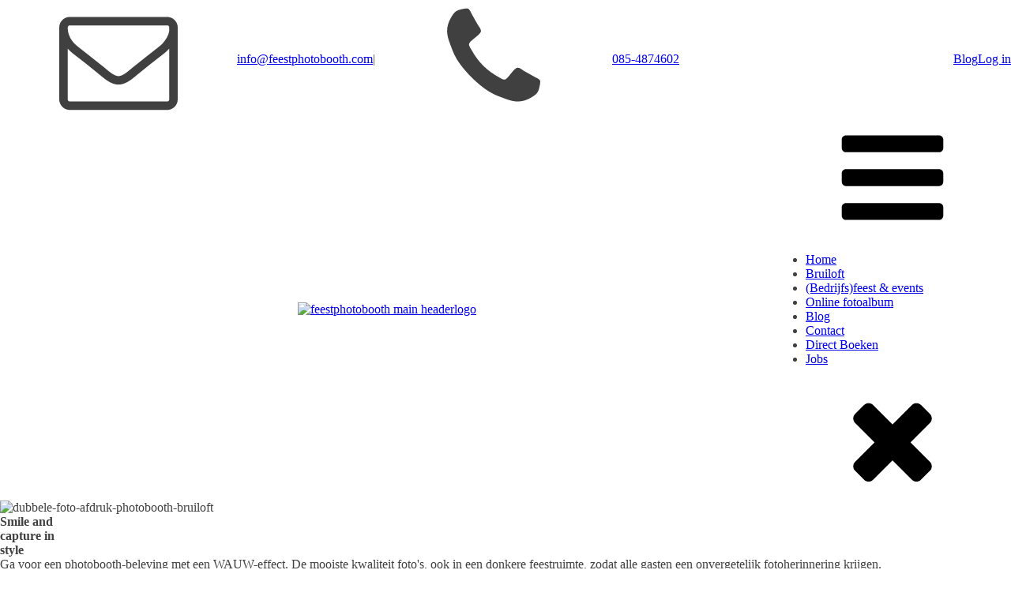

--- FILE ---
content_type: text/html; charset=UTF-8
request_url: https://feestphotobooth.com/brochure-aanvraag/
body_size: 24215
content:
<!DOCTYPE html>
<html lang="nl-NL" prefix="og: https://ogp.me/ns#" >
<head>
<meta charset="UTF-8">
<meta name="viewport" content="width=device-width, initial-scale=1.0">
<!-- WP_HEAD() START -->
<link rel="preload" as="style" href="https://fonts.googleapis.com/css?family=montserrat-medium:100,200,300,400,500,600,700,800,900|brice-black:100,200,300,400,500,600,700,800,900" >
<link rel="stylesheet" href="https://fonts.googleapis.com/css?family=montserrat-medium:100,200,300,400,500,600,700,800,900|brice-black:100,200,300,400,500,600,700,800,900">

<!-- Search Engine Optimization door Rank Math PRO - https://rankmath.com/ -->
<title>Brochure aanvraag - Feest Photo Booth</title>
<meta name="robots" content="follow, index, max-snippet:-1, max-video-preview:-1, max-image-preview:large"/>
<link rel="canonical" href="https://feestphotobooth.com/brochure-aanvraag/" />
<meta property="og:locale" content="nl_NL" />
<meta property="og:type" content="article" />
<meta property="og:title" content="Brochure aanvraag - Feest Photo Booth" />
<meta property="og:url" content="https://feestphotobooth.com/brochure-aanvraag/" />
<meta property="og:site_name" content="Feest PhotoBooth" />
<meta property="og:updated_time" content="2025-03-26T13:25:04+01:00" />
<meta name="twitter:card" content="summary_large_image" />
<meta name="twitter:title" content="Brochure aanvraag - Feest Photo Booth" />
<meta name="twitter:label1" content="Tijd om te lezen" />
<meta name="twitter:data1" content="Minder dan een minuut" />
<!-- /Rank Math WordPress SEO plugin -->

<link rel="alternate" title="oEmbed (JSON)" type="application/json+oembed" href="https://feestphotobooth.com/wp-json/oembed/1.0/embed?url=https%3A%2F%2Ffeestphotobooth.com%2Fbrochure-aanvraag%2F" />
<link rel="alternate" title="oEmbed (XML)" type="text/xml+oembed" href="https://feestphotobooth.com/wp-json/oembed/1.0/embed?url=https%3A%2F%2Ffeestphotobooth.com%2Fbrochure-aanvraag%2F&#038;format=xml" />
<style id='wp-img-auto-sizes-contain-inline-css' type='text/css'>
img:is([sizes=auto i],[sizes^="auto," i]){contain-intrinsic-size:3000px 1500px}
/*# sourceURL=wp-img-auto-sizes-contain-inline-css */
</style>
<style id='wp-block-library-inline-css' type='text/css'>
:root{--wp-block-synced-color:#7a00df;--wp-block-synced-color--rgb:122,0,223;--wp-bound-block-color:var(--wp-block-synced-color);--wp-editor-canvas-background:#ddd;--wp-admin-theme-color:#007cba;--wp-admin-theme-color--rgb:0,124,186;--wp-admin-theme-color-darker-10:#006ba1;--wp-admin-theme-color-darker-10--rgb:0,107,160.5;--wp-admin-theme-color-darker-20:#005a87;--wp-admin-theme-color-darker-20--rgb:0,90,135;--wp-admin-border-width-focus:2px}@media (min-resolution:192dpi){:root{--wp-admin-border-width-focus:1.5px}}.wp-element-button{cursor:pointer}:root .has-very-light-gray-background-color{background-color:#eee}:root .has-very-dark-gray-background-color{background-color:#313131}:root .has-very-light-gray-color{color:#eee}:root .has-very-dark-gray-color{color:#313131}:root .has-vivid-green-cyan-to-vivid-cyan-blue-gradient-background{background:linear-gradient(135deg,#00d084,#0693e3)}:root .has-purple-crush-gradient-background{background:linear-gradient(135deg,#34e2e4,#4721fb 50%,#ab1dfe)}:root .has-hazy-dawn-gradient-background{background:linear-gradient(135deg,#faaca8,#dad0ec)}:root .has-subdued-olive-gradient-background{background:linear-gradient(135deg,#fafae1,#67a671)}:root .has-atomic-cream-gradient-background{background:linear-gradient(135deg,#fdd79a,#004a59)}:root .has-nightshade-gradient-background{background:linear-gradient(135deg,#330968,#31cdcf)}:root .has-midnight-gradient-background{background:linear-gradient(135deg,#020381,#2874fc)}:root{--wp--preset--font-size--normal:16px;--wp--preset--font-size--huge:42px}.has-regular-font-size{font-size:1em}.has-larger-font-size{font-size:2.625em}.has-normal-font-size{font-size:var(--wp--preset--font-size--normal)}.has-huge-font-size{font-size:var(--wp--preset--font-size--huge)}.has-text-align-center{text-align:center}.has-text-align-left{text-align:left}.has-text-align-right{text-align:right}.has-fit-text{white-space:nowrap!important}#end-resizable-editor-section{display:none}.aligncenter{clear:both}.items-justified-left{justify-content:flex-start}.items-justified-center{justify-content:center}.items-justified-right{justify-content:flex-end}.items-justified-space-between{justify-content:space-between}.screen-reader-text{border:0;clip-path:inset(50%);height:1px;margin:-1px;overflow:hidden;padding:0;position:absolute;width:1px;word-wrap:normal!important}.screen-reader-text:focus{background-color:#ddd;clip-path:none;color:#444;display:block;font-size:1em;height:auto;left:5px;line-height:normal;padding:15px 23px 14px;text-decoration:none;top:5px;width:auto;z-index:100000}html :where(.has-border-color){border-style:solid}html :where([style*=border-top-color]){border-top-style:solid}html :where([style*=border-right-color]){border-right-style:solid}html :where([style*=border-bottom-color]){border-bottom-style:solid}html :where([style*=border-left-color]){border-left-style:solid}html :where([style*=border-width]){border-style:solid}html :where([style*=border-top-width]){border-top-style:solid}html :where([style*=border-right-width]){border-right-style:solid}html :where([style*=border-bottom-width]){border-bottom-style:solid}html :where([style*=border-left-width]){border-left-style:solid}html :where(img[class*=wp-image-]){height:auto;max-width:100%}:where(figure){margin:0 0 1em}html :where(.is-position-sticky){--wp-admin--admin-bar--position-offset:var(--wp-admin--admin-bar--height,0px)}@media screen and (max-width:600px){html :where(.is-position-sticky){--wp-admin--admin-bar--position-offset:0px}}

/*# sourceURL=wp-block-library-inline-css */
</style><style id='global-styles-inline-css' type='text/css'>
:root{--wp--preset--aspect-ratio--square: 1;--wp--preset--aspect-ratio--4-3: 4/3;--wp--preset--aspect-ratio--3-4: 3/4;--wp--preset--aspect-ratio--3-2: 3/2;--wp--preset--aspect-ratio--2-3: 2/3;--wp--preset--aspect-ratio--16-9: 16/9;--wp--preset--aspect-ratio--9-16: 9/16;--wp--preset--color--black: #000000;--wp--preset--color--cyan-bluish-gray: #abb8c3;--wp--preset--color--white: #ffffff;--wp--preset--color--pale-pink: #f78da7;--wp--preset--color--vivid-red: #cf2e2e;--wp--preset--color--luminous-vivid-orange: #ff6900;--wp--preset--color--luminous-vivid-amber: #fcb900;--wp--preset--color--light-green-cyan: #7bdcb5;--wp--preset--color--vivid-green-cyan: #00d084;--wp--preset--color--pale-cyan-blue: #8ed1fc;--wp--preset--color--vivid-cyan-blue: #0693e3;--wp--preset--color--vivid-purple: #9b51e0;--wp--preset--color--primary-color: rgb(236, 103, 45);--wp--preset--color--dark-color: rgb(6, 11, 35);--wp--preset--color--paragraph-color: rgb(68, 68, 68);--wp--preset--color--border-color: rgb(220, 223, 228);--wp--preset--color--placeholder-color: rgb(237, 240, 249);--wp--preset--color--background-color: rgb(249, 250, 251);--wp--preset--color--secondary-color: rgb(188, 166, 208);--wp--preset--color--light-color: rgb(255, 255, 255);--wp--preset--color--paragraph-alt-color: rgb(209, 213, 219);--wp--preset--color--border-alt-color: rgb(71, 71, 107);--wp--preset--color--placeholder-alt-color: rgb(245, 240, 230);--wp--preset--color--background-alt-color: rgb(245, 245, 245);--wp--preset--color--tertiary-color: rgb(244, 176, 207);--wp--preset--color--black-color: rgb(25, 25, 25);--wp--preset--color--white-color: rgb(255, 255, 255);--wp--preset--color--success-color: rgb(56, 161, 105);--wp--preset--color--warning-color: rgb(214, 158, 46);--wp--preset--color--error-color: rgb(229, 62, 62);--wp--preset--color--success-light-color: rgb(240, 255, 244);--wp--preset--color--warning-light-color: rgb(255, 255, 240);--wp--preset--color--error-light-color: rgb(255, 245, 245);--wp--preset--color--extra-color-1: rgb(236, 103, 45);--wp--preset--color--extra-color-2: rgb(188, 166, 208);--wp--preset--color--extra-color-3: rgb(244, 176, 207);--wp--preset--color--extra-color-4: rgb(0, 0, 0);--wp--preset--color--primary-hover-color: rgba(209, 76, 19, 1);--wp--preset--color--secondary-hover-color: rgba(161, 131, 189, 1);--wp--preset--color--primary-alt-color: rgba(251, 227, 217, 1);--wp--preset--color--secondary-alt-color: rgba(234, 228, 240, 1);--wp--preset--color--primary-alt-hover-color: rgba(246, 194, 171, 1);--wp--preset--color--secondary-alt-hover-color: rgba(209, 195, 222, 1);--wp--preset--color--transparent-color: transparent;--wp--preset--color--dark-rgb-vals: 6, 11, 35;--wp--preset--color--paragraph-rgb-vals: 68, 68, 68;--wp--preset--color--tertiary-rgb-vals: 244, 176, 207;--wp--preset--color--black-rgb-vals: 25, 25, 25;--wp--preset--color--success-rgb-vals: 56, 161, 105;--wp--preset--color--warning-rgb-vals: 214, 158, 46;--wp--preset--color--error-rgb-vals: 229, 62, 62;--wp--preset--color--extra-color-1-rgb-vals: 236, 103, 45;--wp--preset--color--extra-color-2-rgb-vals: 188, 166, 208;--wp--preset--color--extra-color-3-rgb-vals: 244, 176, 207;--wp--preset--color--extra-color-4-rgb-vals: 0, 0, 0;--wp--preset--gradient--vivid-cyan-blue-to-vivid-purple: linear-gradient(135deg,rgb(6,147,227) 0%,rgb(155,81,224) 100%);--wp--preset--gradient--light-green-cyan-to-vivid-green-cyan: linear-gradient(135deg,rgb(122,220,180) 0%,rgb(0,208,130) 100%);--wp--preset--gradient--luminous-vivid-amber-to-luminous-vivid-orange: linear-gradient(135deg,rgb(252,185,0) 0%,rgb(255,105,0) 100%);--wp--preset--gradient--luminous-vivid-orange-to-vivid-red: linear-gradient(135deg,rgb(255,105,0) 0%,rgb(207,46,46) 100%);--wp--preset--gradient--very-light-gray-to-cyan-bluish-gray: linear-gradient(135deg,rgb(238,238,238) 0%,rgb(169,184,195) 100%);--wp--preset--gradient--cool-to-warm-spectrum: linear-gradient(135deg,rgb(74,234,220) 0%,rgb(151,120,209) 20%,rgb(207,42,186) 40%,rgb(238,44,130) 60%,rgb(251,105,98) 80%,rgb(254,248,76) 100%);--wp--preset--gradient--blush-light-purple: linear-gradient(135deg,rgb(255,206,236) 0%,rgb(152,150,240) 100%);--wp--preset--gradient--blush-bordeaux: linear-gradient(135deg,rgb(254,205,165) 0%,rgb(254,45,45) 50%,rgb(107,0,62) 100%);--wp--preset--gradient--luminous-dusk: linear-gradient(135deg,rgb(255,203,112) 0%,rgb(199,81,192) 50%,rgb(65,88,208) 100%);--wp--preset--gradient--pale-ocean: linear-gradient(135deg,rgb(255,245,203) 0%,rgb(182,227,212) 50%,rgb(51,167,181) 100%);--wp--preset--gradient--electric-grass: linear-gradient(135deg,rgb(202,248,128) 0%,rgb(113,206,126) 100%);--wp--preset--gradient--midnight: linear-gradient(135deg,rgb(2,3,129) 0%,rgb(40,116,252) 100%);--wp--preset--font-size--small: 13px;--wp--preset--font-size--medium: 20px;--wp--preset--font-size--large: 36px;--wp--preset--font-size--x-large: 42px;--wp--preset--spacing--20: 0.44rem;--wp--preset--spacing--30: 0.67rem;--wp--preset--spacing--40: 1rem;--wp--preset--spacing--50: 1.5rem;--wp--preset--spacing--60: 2.25rem;--wp--preset--spacing--70: 3.38rem;--wp--preset--spacing--80: 5.06rem;--wp--preset--shadow--natural: 6px 6px 9px rgba(0, 0, 0, 0.2);--wp--preset--shadow--deep: 12px 12px 50px rgba(0, 0, 0, 0.4);--wp--preset--shadow--sharp: 6px 6px 0px rgba(0, 0, 0, 0.2);--wp--preset--shadow--outlined: 6px 6px 0px -3px rgb(255, 255, 255), 6px 6px rgb(0, 0, 0);--wp--preset--shadow--crisp: 6px 6px 0px rgb(0, 0, 0);}:root :where(.is-layout-flow) > :first-child{margin-block-start: 0;}:root :where(.is-layout-flow) > :last-child{margin-block-end: 0;}:root :where(.is-layout-flow) > *{margin-block-start: 24px;margin-block-end: 0;}:root :where(.is-layout-constrained) > :first-child{margin-block-start: 0;}:root :where(.is-layout-constrained) > :last-child{margin-block-end: 0;}:root :where(.is-layout-constrained) > *{margin-block-start: 24px;margin-block-end: 0;}:root :where(.is-layout-flex){gap: 24px;}:root :where(.is-layout-grid){gap: 24px;}body .is-layout-flex{display: flex;}.is-layout-flex{flex-wrap: wrap;align-items: center;}.is-layout-flex > :is(*, div){margin: 0;}body .is-layout-grid{display: grid;}.is-layout-grid > :is(*, div){margin: 0;}.has-black-color{color: var(--wp--preset--color--black) !important;}.has-cyan-bluish-gray-color{color: var(--wp--preset--color--cyan-bluish-gray) !important;}.has-white-color{color: var(--wp--preset--color--white) !important;}.has-pale-pink-color{color: var(--wp--preset--color--pale-pink) !important;}.has-vivid-red-color{color: var(--wp--preset--color--vivid-red) !important;}.has-luminous-vivid-orange-color{color: var(--wp--preset--color--luminous-vivid-orange) !important;}.has-luminous-vivid-amber-color{color: var(--wp--preset--color--luminous-vivid-amber) !important;}.has-light-green-cyan-color{color: var(--wp--preset--color--light-green-cyan) !important;}.has-vivid-green-cyan-color{color: var(--wp--preset--color--vivid-green-cyan) !important;}.has-pale-cyan-blue-color{color: var(--wp--preset--color--pale-cyan-blue) !important;}.has-vivid-cyan-blue-color{color: var(--wp--preset--color--vivid-cyan-blue) !important;}.has-vivid-purple-color{color: var(--wp--preset--color--vivid-purple) !important;}.has-black-background-color{background-color: var(--wp--preset--color--black) !important;}.has-cyan-bluish-gray-background-color{background-color: var(--wp--preset--color--cyan-bluish-gray) !important;}.has-white-background-color{background-color: var(--wp--preset--color--white) !important;}.has-pale-pink-background-color{background-color: var(--wp--preset--color--pale-pink) !important;}.has-vivid-red-background-color{background-color: var(--wp--preset--color--vivid-red) !important;}.has-luminous-vivid-orange-background-color{background-color: var(--wp--preset--color--luminous-vivid-orange) !important;}.has-luminous-vivid-amber-background-color{background-color: var(--wp--preset--color--luminous-vivid-amber) !important;}.has-light-green-cyan-background-color{background-color: var(--wp--preset--color--light-green-cyan) !important;}.has-vivid-green-cyan-background-color{background-color: var(--wp--preset--color--vivid-green-cyan) !important;}.has-pale-cyan-blue-background-color{background-color: var(--wp--preset--color--pale-cyan-blue) !important;}.has-vivid-cyan-blue-background-color{background-color: var(--wp--preset--color--vivid-cyan-blue) !important;}.has-vivid-purple-background-color{background-color: var(--wp--preset--color--vivid-purple) !important;}.has-black-border-color{border-color: var(--wp--preset--color--black) !important;}.has-cyan-bluish-gray-border-color{border-color: var(--wp--preset--color--cyan-bluish-gray) !important;}.has-white-border-color{border-color: var(--wp--preset--color--white) !important;}.has-pale-pink-border-color{border-color: var(--wp--preset--color--pale-pink) !important;}.has-vivid-red-border-color{border-color: var(--wp--preset--color--vivid-red) !important;}.has-luminous-vivid-orange-border-color{border-color: var(--wp--preset--color--luminous-vivid-orange) !important;}.has-luminous-vivid-amber-border-color{border-color: var(--wp--preset--color--luminous-vivid-amber) !important;}.has-light-green-cyan-border-color{border-color: var(--wp--preset--color--light-green-cyan) !important;}.has-vivid-green-cyan-border-color{border-color: var(--wp--preset--color--vivid-green-cyan) !important;}.has-pale-cyan-blue-border-color{border-color: var(--wp--preset--color--pale-cyan-blue) !important;}.has-vivid-cyan-blue-border-color{border-color: var(--wp--preset--color--vivid-cyan-blue) !important;}.has-vivid-purple-border-color{border-color: var(--wp--preset--color--vivid-purple) !important;}.has-vivid-cyan-blue-to-vivid-purple-gradient-background{background: var(--wp--preset--gradient--vivid-cyan-blue-to-vivid-purple) !important;}.has-light-green-cyan-to-vivid-green-cyan-gradient-background{background: var(--wp--preset--gradient--light-green-cyan-to-vivid-green-cyan) !important;}.has-luminous-vivid-amber-to-luminous-vivid-orange-gradient-background{background: var(--wp--preset--gradient--luminous-vivid-amber-to-luminous-vivid-orange) !important;}.has-luminous-vivid-orange-to-vivid-red-gradient-background{background: var(--wp--preset--gradient--luminous-vivid-orange-to-vivid-red) !important;}.has-very-light-gray-to-cyan-bluish-gray-gradient-background{background: var(--wp--preset--gradient--very-light-gray-to-cyan-bluish-gray) !important;}.has-cool-to-warm-spectrum-gradient-background{background: var(--wp--preset--gradient--cool-to-warm-spectrum) !important;}.has-blush-light-purple-gradient-background{background: var(--wp--preset--gradient--blush-light-purple) !important;}.has-blush-bordeaux-gradient-background{background: var(--wp--preset--gradient--blush-bordeaux) !important;}.has-luminous-dusk-gradient-background{background: var(--wp--preset--gradient--luminous-dusk) !important;}.has-pale-ocean-gradient-background{background: var(--wp--preset--gradient--pale-ocean) !important;}.has-electric-grass-gradient-background{background: var(--wp--preset--gradient--electric-grass) !important;}.has-midnight-gradient-background{background: var(--wp--preset--gradient--midnight) !important;}.has-small-font-size{font-size: var(--wp--preset--font-size--small) !important;}.has-medium-font-size{font-size: var(--wp--preset--font-size--medium) !important;}.has-large-font-size{font-size: var(--wp--preset--font-size--large) !important;}.has-x-large-font-size{font-size: var(--wp--preset--font-size--x-large) !important;}
/*# sourceURL=global-styles-inline-css */
</style>

<style id='classic-theme-styles-inline-css' type='text/css'>
/*! This file is auto-generated */
.wp-block-button__link{color:#fff;background-color:#32373c;border-radius:9999px;box-shadow:none;text-decoration:none;padding:calc(.667em + 2px) calc(1.333em + 2px);font-size:1.125em}.wp-block-file__button{background:#32373c;color:#fff;text-decoration:none}
/*# sourceURL=/wp-includes/css/classic-themes.min.css */
</style>
<link rel='stylesheet' id='oxygen-css' href='https://feestphotobooth.com/wp-content/plugins/oxygen/component-framework/oxygen.css?ver=4.9.5' type='text/css' media='all' />
<style id='oxymade-inline-css' type='text/css'>
:root {--primary-color: rgb(236, 103, 45);--dark-color: rgb(6, 11, 35);--paragraph-color: rgb(68, 68, 68);--border-color: rgb(220, 223, 228);--placeholder-color: rgb(237, 240, 249);--background-color: rgb(249, 250, 251);--secondary-color: rgb(188, 166, 208);--light-color: rgb(255, 255, 255);--paragraph-alt-color: rgb(209, 213, 219);--border-alt-color: rgb(71, 71, 107);--placeholder-alt-color: rgb(245, 240, 230);--background-alt-color: rgb(245, 245, 245);--tertiary-color: rgb(244, 176, 207);--black-color: rgb(25, 25, 25);--white-color: rgb(255, 255, 255);--success-color: rgb(56, 161, 105);--warning-color: rgb(214, 158, 46);--error-color: rgb(229, 62, 62);--success-light-color: rgb(240, 255, 244);--warning-light-color: rgb(255, 255, 240);--error-light-color: rgb(255, 245, 245);--extra-color-1: rgb(236, 103, 45);--extra-color-2: rgb(188, 166, 208);--extra-color-3: rgb(244, 176, 207);--extra-color-4: rgb(0, 0, 0);--primary-hover-color: rgba(209, 76, 19, 1);--secondary-hover-color: rgba(161, 131, 189, 1);--primary-alt-color: rgba(251, 227, 217, 1);--secondary-alt-color: rgba(234, 228, 240, 1);--primary-alt-hover-color: rgba(246, 194, 171, 1);--secondary-alt-hover-color: rgba(209, 195, 222, 1);--primary-rgb-vals: 236, 103, 45;--secondary-rgb-vals: 188, 166, 208;--transparent-color: transparent;--dark-rgb-vals: 6, 11, 35;--paragraph-rgb-vals: 68, 68, 68;--tertiary-rgb-vals: 244, 176, 207;--black-rgb-vals: 25, 25, 25;--success-rgb-vals: 56, 161, 105;--warning-rgb-vals: 214, 158, 46;--error-rgb-vals: 229, 62, 62;--extra-color-1-rgb-vals: 236, 103, 45;--extra-color-2-rgb-vals: 188, 166, 208;--extra-color-3-rgb-vals: 244, 176, 207;--extra-color-4-rgb-vals: 0, 0, 0;}
html { font-size: 62.5%; } body { font-size: 1.6rem; }
:root {--desktop-text-base: 1.6;--responsive-spacing-ratio: 70;--step-gap-px: 4;--mobile-text-base: 1.7;--responsive-text-ratio: 0.7;--smallest-font-size: 1.5;--h-font-weight: 100;--desktop-type-scale-ratio: 1.250;--mobile-type-scale-ratio: 1.200;--viewport-min: 48;--viewport-max: 112;--lh-65-150: 0.98;--lh-49-64: 1;--lh-37-48: 1.1;--lh-31-36: 1.2;--lh-25-30: 1.33;--lh-21-24: 1.45;--lh-17-20: 1.54;--lh-13-16: 1.68;--desktop-h6: 2;--desktop-h5: 2.5;--desktop-h4: 3.125;--desktop-h3: 3.90625;--desktop-h2: 4.8828125;--desktop-h1: 6.103515625;--desktop-hero: 7.62939453125;--mobile-h6: 2.04;--mobile-h5: 2.448;--mobile-h4: 2.9376;--mobile-h3: 3.52512;--mobile-h2: 4.230144;--mobile-h1: 5.0761728;--mobile-hero: 6.09140736;--desktop-xs: 1.2;--desktop-sm: 1.4;--desktop-base: 1.6;--desktop-lg: 1.8;--desktop-xl: 2;--desktop-2xl: 2.4;--desktop-3xl: 2.8;--desktop-4xl: 3.6;--desktop-5xl: 4.4;--desktop-6xl: 5.6;--desktop-7xl: 6.8;--desktop-8xl: 9.2;--desktop-9xl: 11.2;--mobile-xs: 0.84;--mobile-sm: 0.98;--mobile-base: 1.12;--mobile-lg: 1.26;--mobile-xl: 1.4;--mobile-2xl: 1.68;--mobile-3xl: 1.96;--mobile-4xl: 2.52;--mobile-5xl: 3.08;--mobile-6xl: 3.92;--mobile-7xl: 4.76;--mobile-8xl: 6.44;--mobile-9xl: 7.84;--lh-hero: 0.99;--lh-h1: 1;--lh-h2: 1.05;--lh-h3: 1.15;--lh-h4: 1.265;--lh-h5: 1.39;--lh-h6: 1.54;--lh-xs: 1.68;--lh-sm: 1.68;--lh-base: 1.68;--lh-lg: 1.61;--lh-xl: 1.61;--lh-2xl: 1.495;--lh-3xl: 1.435;--lh-4xl: 1.265;--lh-5xl: 1.15;--lh-6xl: 1.05;--lh-7xl: 1.04;--lh-8xl: 0.99;--lh-9xl: 0.98;}
.blogzine{color:var(--paragraph-color);max-width:65ch}.blogzine [class~=lead]{color:#4b5563}.blogzine a{color:var(--primary-color);text-decoration:underline;font-weight:500}.blogzine strong{color:var(--primary-color);font-weight:600}.blogzine ol[type="A"]{--list-counter-style:upper-alpha}.blogzine ol[type="a"]{--list-counter-style:lower-alpha}.blogzine ol[type="A"s]{--list-counter-style:upper-alpha}.blogzine ol[type="a"s]{--list-counter-style:lower-alpha}.blogzine ol[type="I"]{--list-counter-style:upper-roman}.blogzine ol[type="i"]{--list-counter-style:lower-roman}.blogzine ol[type="I"s]{--list-counter-style:upper-roman}.blogzine ol[type="i"s]{--list-counter-style:lower-roman}.blogzine ol[type="1"]{--list-counter-style:decimal}.blogzine ul{display:block;list-style-type:none;margin-block-start:unset;margin-block-end:unset;margin-inline-start:unset;margin-inline-end:unset;padding-inline-start:unset}.blogzine ol>li{position:relative}.blogzine ol>li::before{content:counter(list-item,var(--list-counter-style,decimal)) ".";position:absolute;font-weight:400;color:var(--paragraph-color);left:0}.blogzine ol{display:block;list-style-type:none;margin-block-start:unset;margin-block-end:unset;margin-inline-start:unset;margin-inline-end:unset;padding-inline-start:unset}.blogzine ul>li{position:relative}.blogzine ul>li::before{content:"";position:absolute;background-color:var(--paragraph-color);border-radius:50%}.blogzine hr{border-color:var(--border-color);border-top-width:1px}.blogzine blockquote{font-weight:500;font-style:italic;color:var(--dark-color);border:0;border-left-width:.4rem;border-left-color:var(--border-color);quotes:"\201C""\201D""\2018""\2019";border-style:solid;margin-inline-start:unset;margin-inline-end:unset}.blogzine blockquote p:first-of-type::before{content:open-quote}.blogzine blockquote p:last-of-type::after{content:close-quote}.blogzine h1{color:var(--primary-color);font-weight:800}.blogzine h2{color:var(--primary-color);font-weight:700}.blogzine h3{color:var(--primary-color);font-weight:600}.blogzine h4{color:var(--primary-color);font-weight:600}.blogzine figure figcaption{color:var(--paragraph-color)}.blogzine code{color:var(--primary-color);font-weight:600}.blogzine code::before{content:"`"}.blogzine code::after{content:"`"}.blogzine a code{color:var(--primary-color)}.blogzine pre{color:var(--light-color);background-color:var(--dark-color);overflow-x:auto}.blogzine pre code{background-color:transparent;border-width:0;border-radius:0;padding:0;font-weight:400;color:inherit;font-size:inherit;font-family:inherit;line-height:inherit}.blogzine pre code::before{content:none}.blogzine pre code::after{content:none}.blogzine table{width:100%;table-layout:auto;text-align:left;margin-top:2em;margin-bottom:2em}.blogzine thead{color:var(--primary-color);font-weight:600;border:0;border-bottom-width:2px;border-bottom-color:var(--border-color);border-style:solid}.blogzine thead th{vertical-align:bottom}.blogzine tbody tr{border:0;border-bottom-width:1px;border-bottom-color:var(--border-color);border-style:solid}.blogzine tbody tr:last-child{border-bottom-width:0}.blogzine tbody td{vertical-align:top}.blogzine figure>*{margin-top:0;margin-bottom:0}.blogzine hr+*{margin-top:0}.blogzine h2+*{margin-top:0}.blogzine h3+*{margin-top:0}.blogzine h4+*{margin-top:0}.blogzine thead th:first-child{padding-left:0}.blogzine thead th:last-child{padding-right:0}.blogzine tbody td:first-child{padding-left:0}.blogzine tbody td:last-child{padding-right:0}.blogzine>:first-child{margin-top:0}.blogzine>:last-child{margin-bottom:0}.blogzine{font-size:2.4rem;line-height:1.6666667}.blogzine p{margin-top:1.3333333em;margin-bottom:1.3333333em}.blogzine [class~=lead]{font-size:1.25em;line-height:1.4666667;margin-top:1.0666667em;margin-bottom:1.0666667em}.blogzine blockquote{margin-top:1.7777778em;margin-bottom:1.7777778em;padding-left:1.1111111em}.blogzine h1{font-size:2.6666667em;margin-top:0;margin-bottom:.875em;line-height:1}.blogzine h2{font-size:2em;margin-top:1.5em;margin-bottom:.8333333em;line-height:1.0833333}.blogzine h3{font-size:1.5em;margin-top:1.5555556em;margin-bottom:.6666667em;line-height:1.2222222}.blogzine h4{margin-top:1.6666667em;margin-bottom:.6666667em;line-height:1.5}.blogzine img{margin-top:2em;margin-bottom:2em}.blogzine video{margin-top:2em;margin-bottom:2em}.blogzine figure{margin-top:2em;margin-bottom:2em}.blogzine figure figcaption{font-size:.8333333em;line-height:1.6;margin-top:1em}.blogzine code{font-size:.8333333em}.blogzine h2 code{font-size:.875em}.blogzine h3 code{font-size:.8888889em}.blogzine pre{font-size:.8333333em;line-height:1.8;margin-top:2em;margin-bottom:2em;border-radius:.5rem;padding-top:1.2em;padding-right:1.6em;padding-bottom:1.2em;padding-left:1.6em}.blogzine ol{margin-top:1.3333333em;margin-bottom:1.3333333em}.blogzine ul{margin-top:1.3333333em;margin-bottom:1.3333333em}.blogzine li{margin-top:.5em;margin-bottom:.5em}.blogzine ol>li{padding-left:1.6666667em}.blogzine ul>li{padding-left:1.6666667em}.blogzine ul>li::before{width:.3333333em;height:.3333333em;top:calc(.8333333em - .1666667em);left:.25em}.blogzine>ul>li p{margin-top:.8333333em;margin-bottom:.8333333em}.blogzine>ul>li>:first-child{margin-top:1.3333333em}.blogzine>ul>li>:last-child{margin-bottom:1.3333333em}.blogzine>ol>li>:first-child{margin-top:1.3333333em}.blogzine>ol>li>:last-child{margin-bottom:1.3333333em}.blogzine ol ol,.blogzine ol ul,.blogzine ul ol,.blogzine ul ul{margin-top:.6666667em;margin-bottom:.6666667em}.blogzine hr{margin-top:3em;margin-bottom:3em}.blogzine table{font-size:.8333333em;line-height:1.4}.blogzine thead th{padding-right:.6em;padding-bottom:.8em;padding-left:.6em}.blogzine tbody td{padding-top:.8em;padding-right:.6em;padding-bottom:.8em;padding-left:.6em}
@media screen and (max-width: 1167px) {.blogzine{font-size:2rem;line-height:1.8}.blogzine p{margin-top:1.2em;margin-bottom:1.2em}.blogzine [class~=lead]{font-size:1.2em;line-height:1.5;margin-top:1em;margin-bottom:1em}.blogzine blockquote{margin-top:1.6em;margin-bottom:1.6em;padding-left:1.0666667em}.blogzine h1{font-size:2.8em;margin-top:0;margin-bottom:.8571429em;line-height:1}.blogzine h2{font-size:1.8em;margin-top:1.5555556em;margin-bottom:.8888889em;line-height:1.1111111}.blogzine h3{font-size:1.5em;margin-top:1.6em;margin-bottom:.6666667em;line-height:1.3333333}.blogzine h4{margin-top:1.8em;margin-bottom:.6em;line-height:1.6}.blogzine img{margin-top:2em;margin-bottom:2em}.blogzine video{margin-top:2em;margin-bottom:2em}.blogzine figure{margin-top:2em;margin-bottom:2em}.blogzine figure figcaption{font-size:.9em;line-height:1.5555556;margin-top:1em}.blogzine code{font-size:.9em}.blogzine h2 code{font-size:.8611111em}.blogzine h3 code{font-size:.9em}.blogzine pre{font-size:.9em;line-height:1.7777778;margin-top:2em;margin-bottom:2em;border-radius:.5rem;padding-top:1.1111111em;padding-right:1.3333333em;padding-bottom:1.1111111em;padding-left:1.3333333em}.blogzine ol{margin-top:1.2em;margin-bottom:1.2em}.blogzine ul{margin-top:1.2em;margin-bottom:1.2em}.blogzine li{margin-top:.6em;margin-bottom:.6em}.blogzine ol>li{padding-left:1.8em}.blogzine ul>li{padding-left:1.8em}.blogzine ul>li::before{width:.35em;height:.35em;top:calc(.9em - .175em);left:.25em}.blogzine>ul>li p{margin-top:.8em;margin-bottom:.8em}.blogzine>ul>li>:first-child{margin-top:1.2em}.blogzine>ul>li>:last-child{margin-bottom:1.2em}.blogzine>ol>li>:first-child{margin-top:1.2em}.blogzine>ol>li>:last-child{margin-bottom:1.2em}.blogzine ol ol,.blogzine ol ul,.blogzine ul ol,.blogzine ul ul{margin-top:.8em;margin-bottom:.8em}.blogzine hr{margin-top:2.8em;margin-bottom:2.8em}.blogzine table{font-size:.9em;line-height:1.5555556}.blogzine thead th{padding-right:.6666667em;padding-bottom:.8888889em;padding-left:.6666667em}.blogzine tbody td{padding-top:.8888889em;padding-right:.6666667em;padding-bottom:.8888889em;padding-left:.6666667em}} 
 @media screen and (max-width: 991px) {.blogzine{font-size:1.8rem;line-height:1.7777778}.blogzine p{margin-top:1.3333333em;margin-bottom:1.3333333em}.blogzine [class~=lead]{font-size:1.2222222em;line-height:1.4545455;margin-top:1.0909091em;margin-bottom:1.0909091em}.blogzine blockquote{margin-top:1.6666667em;margin-bottom:1.6666667em;padding-left:1em}.blogzine h1{font-size:2.6666667em;margin-top:0;margin-bottom:.8333333em;line-height:1}.blogzine h2{font-size:1.6666667em;margin-top:1.8666667em;margin-bottom:1.0666667em;line-height:1.3333333}.blogzine h3{font-size:1.3333333em;margin-top:1.6666667em;margin-bottom:.6666667em;line-height:1.5}.blogzine h4{margin-top:1.7777778em;margin-bottom:.4444444em;line-height:1.5555556}.blogzine img{margin-top:1.7777778em;margin-bottom:1.7777778em}.blogzine video{margin-top:1.7777778em;margin-bottom:1.7777778em}.blogzine figure{margin-top:1.7777778em;margin-bottom:1.7777778em}.blogzine figure figcaption{font-size:.8888889em;line-height:1.5;margin-top:1em}.blogzine code{font-size:.8888889em}.blogzine h2 code{font-size:.8666667em}.blogzine h3 code{font-size:.875em}.blogzine pre{font-size:.8888889em;line-height:1.75;margin-top:2em;margin-bottom:2em;border-radius:.375rem;padding-top:1em;padding-right:1.5em;padding-bottom:1em;padding-left:1.5em}.blogzine ol{margin-top:1.3333333em;margin-bottom:1.3333333em}.blogzine ul{margin-top:1.3333333em;margin-bottom:1.3333333em}.blogzine li{margin-top:.6666667em;margin-bottom:.6666667em}.blogzine ol>li{padding-left:1.6666667em}.blogzine ul>li{padding-left:1.6666667em}.blogzine ul>li::before{width:.3333333em;height:.3333333em;top:calc(.8888889em - .1666667em);left:.2222222em}.blogzine>ul>li p{margin-top:.8888889em;margin-bottom:.8888889em}.blogzine>ul>li>:first-child{margin-top:1.3333333em}.blogzine>ul>li>:last-child{margin-bottom:1.3333333em}.blogzine>ol>li>:first-child{margin-top:1.3333333em}.blogzine>ol>li>:last-child{margin-bottom:1.3333333em}.blogzine ol ol,.blogzine ol ul,.blogzine ul ol,.blogzine ul ul{margin-top:.8888889em;margin-bottom:.8888889em}.blogzine hr{margin-top:3.1111111em;margin-bottom:3.1111111em}.blogzine table{font-size:.8888889em;line-height:1.5}.blogzine thead th{padding-right:.75em;padding-bottom:.75em;padding-left:.75em}.blogzine tbody td{padding-top:.75em;padding-right:.75em;padding-bottom:.75em;padding-left:.75em}} 
 @media screen and (max-width: 767px) {.blogzine [class~=lead]{font-size:1.25em;line-height:1.6;margin-top:1.2em;margin-bottom:1.2em}.blogzine ol>li{padding-left:1.75em}.blogzine ul>li{padding-left:1.75em}.blogzine ul>li::before{width:.375em;height:.375em;top:calc(.875em - .1875em);left:.25em}.blogzine hr{margin-top:3em;margin-bottom:3em}.blogzine blockquote{margin-top:1.6em;margin-bottom:1.6em;padding-left:1em}.blogzine h1{font-size:2.25em;margin-top:0;margin-bottom:.8888889em;line-height:1.1111111}.blogzine h2{font-size:1.5em;margin-top:2em;margin-bottom:1em;line-height:1.3333333}.blogzine h3{font-size:1.25em;margin-top:1.6em;margin-bottom:.6em;line-height:1.6}.blogzine h4{margin-top:1.5em;margin-bottom:.5em;line-height:1.5}.blogzine figure figcaption{font-size:.875em;line-height:1.4285714;margin-top:.8571429em}.blogzine code{font-size:.875em}.blogzine pre{font-size:.875em;line-height:1.7142857;margin-top:1.7142857em;margin-bottom:1.7142857em;border-radius:.375rem;padding-top:.8571429em;padding-right:1.1428571em;padding-bottom:.8571429em;padding-left:1.1428571em}.blogzine table{font-size:.875em;line-height:1.7142857}.blogzine thead th{padding-right:.5714286em;padding-bottom:.5714286em;padding-left:.5714286em}.blogzine tbody td{padding-top:.5714286em;padding-right:.5714286em;padding-bottom:.5714286em;padding-left:.5714286em}.blogzine{font-size:1.6rem;line-height:1.75}.blogzine p{margin-top:1.25em;margin-bottom:1.25em}.blogzine img{margin-top:2em;margin-bottom:2em}.blogzine video{margin-top:2em;margin-bottom:2em}.blogzine figure{margin-top:2em;margin-bottom:2em}.blogzine h2 code{font-size:.875em}.blogzine h3 code{font-size:.9em}.blogzine ol{margin-top:1.25em;margin-bottom:1.25em}.blogzine ul{margin-top:1.25em;margin-bottom:1.25em}.blogzine li{margin-top:.5em;margin-bottom:.5em}.blogzine>ul>li p{margin-top:.75em;margin-bottom:.75em}.blogzine>ul>li>:first-child{margin-top:1.25em}.blogzine>ul>li>:last-child{margin-bottom:1.25em}.blogzine>ol>li>:first-child{margin-top:1.25em}.blogzine>ol>li>:last-child{margin-bottom:1.25em}.blogzine ol ol,.blogzine ol ul,.blogzine ul ol,.blogzine ul ul{margin-top:.75em;margin-bottom:.75em}} 
 @media screen and (max-width: 479px) {.blogzine{font-size:1.4rem;line-height:1.7142857}.blogzine p{margin-top:1.1428571em;margin-bottom:1.1428571em}.blogzine [class~=lead]{font-size:1.2857143em;line-height:1.5555556;margin-top:.8888889em;margin-bottom:.8888889em}.blogzine blockquote{margin-top:1.3333333em;margin-bottom:1.3333333em;padding-left:1.1111111em}.blogzine h1{font-size:2.1428571em;margin-top:0;margin-bottom:.8em;line-height:1.2}.blogzine h2{font-size:1.4285714em;margin-top:1.6em;margin-bottom:.8em;line-height:1.4}.blogzine h3{font-size:1.2857143em;margin-top:1.5555556em;margin-bottom:.4444444em;line-height:1.5555556}.blogzine h4{margin-top:1.4285714em;margin-bottom:.5714286em;line-height:1.4285714}.blogzine img{margin-top:1.7142857em;margin-bottom:1.7142857em}.blogzine video{margin-top:1.7142857em;margin-bottom:1.7142857em}.blogzine figure{margin-top:1.7142857em;margin-bottom:1.7142857em}.blogzine figure figcaption{font-size:.8571429em;line-height:1.3333333;margin-top:.6666667em}.blogzine code{font-size:.8571429em}.blogzine h2 code{font-size:.9em}.blogzine h3 code{font-size:.8888889em}.blogzine pre{font-size:.8571429em;line-height:1.6666667;margin-top:1.6666667em;margin-bottom:1.6666667em;border-radius:.25rem;padding-top:.6666667em;padding-right:1em;padding-bottom:.6666667em;padding-left:1em}.blogzine ol{margin-top:1.1428571em;margin-bottom:1.1428571em}.blogzine ul{margin-top:1.1428571em;margin-bottom:1.1428571em}.blogzine li{margin-top:.2857143em;margin-bottom:.2857143em}.blogzine ol>li{padding-left:1.5714286em}.blogzine ul>li{padding-left:1.5714286em}.blogzine ul>li::before{height:.3571429em;width:.3571429em;top:calc(.8571429em - .1785714em);left:.2142857em}.blogzine>ul>li p{margin-top:.5714286em;margin-bottom:.5714286em}.blogzine>ul>li>:first-child{margin-top:1.1428571em}.blogzine>ul>li>:last-child{margin-bottom:1.1428571em}.blogzine>ol>li>:first-child{margin-top:1.1428571em}.blogzine>ol>li>:last-child{margin-bottom:1.1428571em}.blogzine ol ol,.blogzine ol ul,.blogzine ul ol,.blogzine ul ul{margin-top:.5714286em;margin-bottom:.5714286em}.blogzine hr{margin-top:2.8571429em;margin-bottom:2.8571429em}.blogzine table{font-size:.8571429em;line-height:1.5}.blogzine thead th{padding-right:1em;padding-bottom:.6666667em;padding-left:1em}.blogzine tbody td{padding-top:.6666667em;padding-right:1em;padding-bottom:.6666667em;padding-left:1em}}
/*# sourceURL=oxymade-inline-css */
</style>
<link rel='stylesheet' id='uaf_client_css-css' href='https://feestphotobooth.com/wp-content/uploads/useanyfont/uaf.css?ver=1766570003' type='text/css' media='all' />
<link rel='stylesheet' id='cmplz-general-css' href='https://feestphotobooth.com/wp-content/plugins/complianz-gdpr-premium/assets/css/cookieblocker.min.css?ver=1759383025' type='text/css' media='all' />
<script type="text/javascript" src="https://feestphotobooth.com/wp-includes/js/jquery/jquery.min.js?ver=3.7.1" id="jquery-core-js"></script>
<script type="text/javascript" id="3d-flip-book-client-locale-loader-js-extra">
/* <![CDATA[ */
var FB3D_CLIENT_LOCALE = {"ajaxurl":"https://feestphotobooth.com/wp-admin/admin-ajax.php","dictionary":{"Table of contents":"Table of contents","Close":"Close","Bookmarks":"Bookmarks","Thumbnails":"Thumbnails","Search":"Search","Share":"Share","Facebook":"Facebook","Twitter":"Twitter","Email":"Email","Play":"Play","Previous page":"Previous page","Next page":"Next page","Zoom in":"Zoom in","Zoom out":"Zoom out","Fit view":"Fit view","Auto play":"Auto play","Full screen":"Full screen","More":"More","Smart pan":"Smart pan","Single page":"Single page","Sounds":"Sounds","Stats":"Stats","Print":"Print","Download":"Download","Goto first page":"Goto first page","Goto last page":"Goto last page"},"images":"https://feestphotobooth.com/wp-content/plugins/interactive-3d-flipbook-powered-physics-engine/assets/images/","jsData":{"urls":[],"posts":{"ids_mis":[],"ids":[]},"pages":[],"firstPages":[],"bookCtrlProps":[],"bookTemplates":[]},"key":"3d-flip-book","pdfJS":{"pdfJsLib":"https://feestphotobooth.com/wp-content/plugins/interactive-3d-flipbook-powered-physics-engine/assets/js/pdf.min.js?ver=4.3.136","pdfJsWorker":"https://feestphotobooth.com/wp-content/plugins/interactive-3d-flipbook-powered-physics-engine/assets/js/pdf.worker.js?ver=4.3.136","stablePdfJsLib":"https://feestphotobooth.com/wp-content/plugins/interactive-3d-flipbook-powered-physics-engine/assets/js/stable/pdf.min.js?ver=2.5.207","stablePdfJsWorker":"https://feestphotobooth.com/wp-content/plugins/interactive-3d-flipbook-powered-physics-engine/assets/js/stable/pdf.worker.js?ver=2.5.207","pdfJsCMapUrl":"https://feestphotobooth.com/wp-content/plugins/interactive-3d-flipbook-powered-physics-engine/assets/cmaps/"},"cacheurl":"https://feestphotobooth.com/wp-content/uploads/3d-flip-book/cache/","pluginsurl":"https://feestphotobooth.com/wp-content/plugins/","pluginurl":"https://feestphotobooth.com/wp-content/plugins/interactive-3d-flipbook-powered-physics-engine/","thumbnailSize":{"width":"150","height":"150"},"version":"1.16.17"};
//# sourceURL=3d-flip-book-client-locale-loader-js-extra
/* ]]> */
</script>
<script type="text/javascript" src="https://feestphotobooth.com/wp-content/plugins/interactive-3d-flipbook-powered-physics-engine/assets/js/client-locale-loader.js?ver=1.16.17" id="3d-flip-book-client-locale-loader-js" async="async" data-wp-strategy="async"></script>
<link rel="https://api.w.org/" href="https://feestphotobooth.com/wp-json/" /><link rel="alternate" title="JSON" type="application/json" href="https://feestphotobooth.com/wp-json/wp/v2/pages/3876" /><link rel="EditURI" type="application/rsd+xml" title="RSD" href="https://feestphotobooth.com/xmlrpc.php?rsd" />
<meta name="generator" content="WordPress 6.9" />
<link rel='shortlink' href='https://feestphotobooth.com/?p=3876' />
     <style>
       .has-primary-color-color{color:var(--primary-color)}.has-primary-color-background-color{background-color:var(--primary-color)}.has-dark-color-color{color:var(--dark-color)}.has-dark-color-background-color{background-color:var(--dark-color)}.has-paragraph-color-color{color:var(--paragraph-color)}.has-paragraph-color-background-color{background-color:var(--paragraph-color)}.has-border-color-color{color:var(--border-color)}.has-border-color-background-color{background-color:var(--border-color)}.has-placeholder-color-color{color:var(--placeholder-color)}.has-placeholder-color-background-color{background-color:var(--placeholder-color)}.has-background-color-color{color:var(--background-color)}.has-background-color-background-color{background-color:var(--background-color)}.has-secondary-color-color{color:var(--secondary-color)}.has-secondary-color-background-color{background-color:var(--secondary-color)}.has-light-color-color{color:var(--light-color)}.has-light-color-background-color{background-color:var(--light-color)}.has-paragraph-alt-color-color{color:var(--paragraph-alt-color)}.has-paragraph-alt-color-background-color{background-color:var(--paragraph-alt-color)}.has-border-alt-color-color{color:var(--border-alt-color)}.has-border-alt-color-background-color{background-color:var(--border-alt-color)}.has-placeholder-alt-color-color{color:var(--placeholder-alt-color)}.has-placeholder-alt-color-background-color{background-color:var(--placeholder-alt-color)}.has-background-alt-color-color{color:var(--background-alt-color)}.has-background-alt-color-background-color{background-color:var(--background-alt-color)}.has-tertiary-color-color{color:var(--tertiary-color)}.has-tertiary-color-background-color{background-color:var(--tertiary-color)}.has-black-color-color{color:var(--black-color)}.has-black-color-background-color{background-color:var(--black-color)}.has-white-color-color{color:var(--white-color)}.has-white-color-background-color{background-color:var(--white-color)}.has-success-color-color{color:var(--success-color)}.has-success-color-background-color{background-color:var(--success-color)}.has-warning-color-color{color:var(--warning-color)}.has-warning-color-background-color{background-color:var(--warning-color)}.has-error-color-color{color:var(--error-color)}.has-error-color-background-color{background-color:var(--error-color)}.has-success-light-color-color{color:var(--success-light-color)}.has-success-light-color-background-color{background-color:var(--success-light-color)}.has-warning-light-color-color{color:var(--warning-light-color)}.has-warning-light-color-background-color{background-color:var(--warning-light-color)}.has-error-light-color-color{color:var(--error-light-color)}.has-error-light-color-background-color{background-color:var(--error-light-color)}.has-extra-color-1-color{color:var(--extra-color-1)}.has-extra-color-1-background-color{background-color:var(--extra-color-1)}.has-extra-color-2-color{color:var(--extra-color-2)}.has-extra-color-2-background-color{background-color:var(--extra-color-2)}.has-extra-color-3-color{color:var(--extra-color-3)}.has-extra-color-3-background-color{background-color:var(--extra-color-3)}.has-extra-color-4-color{color:var(--extra-color-4)}.has-extra-color-4-background-color{background-color:var(--extra-color-4)}.has-primary-hover-color-color{color:var(--primary-hover-color)}.has-primary-hover-color-background-color{background-color:var(--primary-hover-color)}.has-secondary-hover-color-color{color:var(--secondary-hover-color)}.has-secondary-hover-color-background-color{background-color:var(--secondary-hover-color)}.has-primary-alt-color-color{color:var(--primary-alt-color)}.has-primary-alt-color-background-color{background-color:var(--primary-alt-color)}.has-secondary-alt-color-color{color:var(--secondary-alt-color)}.has-secondary-alt-color-background-color{background-color:var(--secondary-alt-color)}.has-primary-alt-hover-color-color{color:var(--primary-alt-hover-color)}.has-primary-alt-hover-color-background-color{background-color:var(--primary-alt-hover-color)}.has-secondary-alt-hover-color-color{color:var(--secondary-alt-hover-color)}.has-secondary-alt-hover-color-background-color{background-color:var(--secondary-alt-hover-color)}.has-transparent-color-color{color:var(--transparent-color)}.has-transparent-color-background-color{background-color:var(--transparent-color)}.has-dark-rgb-vals-color{color:var(--dark-rgb-vals)}.has-dark-rgb-vals-background-color{background-color:var(--dark-rgb-vals)}.has-paragraph-rgb-vals-color{color:var(--paragraph-rgb-vals)}.has-paragraph-rgb-vals-background-color{background-color:var(--paragraph-rgb-vals)}.has-tertiary-rgb-vals-color{color:var(--tertiary-rgb-vals)}.has-tertiary-rgb-vals-background-color{background-color:var(--tertiary-rgb-vals)}.has-black-rgb-vals-color{color:var(--black-rgb-vals)}.has-black-rgb-vals-background-color{background-color:var(--black-rgb-vals)}.has-success-rgb-vals-color{color:var(--success-rgb-vals)}.has-success-rgb-vals-background-color{background-color:var(--success-rgb-vals)}.has-warning-rgb-vals-color{color:var(--warning-rgb-vals)}.has-warning-rgb-vals-background-color{background-color:var(--warning-rgb-vals)}.has-error-rgb-vals-color{color:var(--error-rgb-vals)}.has-error-rgb-vals-background-color{background-color:var(--error-rgb-vals)}.has-extra-color-1-rgb-vals-color{color:var(--extra-color-1-rgb-vals)}.has-extra-color-1-rgb-vals-background-color{background-color:var(--extra-color-1-rgb-vals)}.has-extra-color-2-rgb-vals-color{color:var(--extra-color-2-rgb-vals)}.has-extra-color-2-rgb-vals-background-color{background-color:var(--extra-color-2-rgb-vals)}.has-extra-color-3-rgb-vals-color{color:var(--extra-color-3-rgb-vals)}.has-extra-color-3-rgb-vals-background-color{background-color:var(--extra-color-3-rgb-vals)}.has-extra-color-4-rgb-vals-color{color:var(--extra-color-4-rgb-vals)}.has-extra-color-4-rgb-vals-background-color{background-color:var(--extra-color-4-rgb-vals)}
     </style>
   
	<!-- Google Tag Manager -->
		<script>(function(w,d,s,l,i){w[l]=w[l]||[];w[l].push({'gtm.start':
		new Date().getTime(),event:'gtm.js'});var f=d.getElementsByTagName(s)[0],
		j=d.createElement(s),dl=l!='dataLayer'?'&l='+l:'';j.async=true;j.src=
		'https://www.googletagmanager.com/gtm.js?id='+i+dl;f.parentNode.insertBefore(j,f);
		})(window,document,'script','dataLayer','GTM-W498KQQ');</script>
    <!-- End Google Tag Manager -->
        

			<style>.cmplz-hidden {
					display: none !important;
				}</style><link rel="icon" href="https://feestphotobooth.com/wp-content/uploads/2023/03/cropped-FPB_Main-logo_RGB_v1-e1679667968160.png" sizes="32x32" />
<link rel="icon" href="https://feestphotobooth.com/wp-content/uploads/2023/03/cropped-FPB_Main-logo_RGB_v1-e1679667968160.png" sizes="192x192" />
<link rel="apple-touch-icon" href="https://feestphotobooth.com/wp-content/uploads/2023/03/cropped-FPB_Main-logo_RGB_v1-e1679667968160.png" />
<meta name="msapplication-TileImage" content="https://feestphotobooth.com/wp-content/uploads/2023/03/cropped-FPB_Main-logo_RGB_v1-e1679667968160.png" />
		<style type="text/css" id="wp-custom-css">
			/* custom css van gestreepte titels */

.striped-orange {
background-image: linear-gradient(transparent 39%, #FF8747  20%);
	padding-right: 8px;
  padding-left: 8px;
  margin-left: -8px;
  margin-right: -8px;
}

.striped-pink {
background-image: linear-gradient(transparent 39%, #F4B0CF  20%);
	padding-right: 8px;
  padding-left: 8px;
  margin-left: -8px;
  margin-right: -8px;
}

.striped-black {
background-image: linear-gradient(transparent 39%, #000000  20%);
	padding-right: 8px;
  padding-left: 8px;
  margin-left: -8px;
  margin-right: -8px;
}

.striped-purple {
background-image: linear-gradient(transparent 39%, #BCA6D0  20%);
	padding-right: 8px;
  padding-left: 8px;
  margin-left: -8px;
  margin-right: -8px;
}

h2.wp-block-heading {
  font-weight: 200;
  color: #000;
}

.wp-block-image {
  margin: 0;
}

/* einde custom css van gestreepte titels */		</style>
		<link rel='stylesheet' id='oxygen-cache-4543-css' href='//feestphotobooth.com/wp-content/uploads/oxygen/css/4543.css?cache=1747255910&#038;ver=6.9' type='text/css' media='all' />
<link rel='stylesheet' id='oxygen-cache-4542-css' href='//feestphotobooth.com/wp-content/uploads/oxygen/css/4542.css?cache=1757930776&#038;ver=6.9' type='text/css' media='all' />
<link rel='stylesheet' id='oxygen-cache-3876-css' href='//feestphotobooth.com/wp-content/uploads/oxygen/css/3876.css?cache=1747255914&#038;ver=6.9' type='text/css' media='all' />
<link rel='stylesheet' id='oxygen-universal-styles-css' href='//feestphotobooth.com/wp-content/uploads/oxygen/css/universal.css?cache=1769246749&#038;ver=6.9' type='text/css' media='all' />
<!-- END OF WP_HEAD() -->
<link rel='stylesheet' id='oxygen-aos-css' href='https://feestphotobooth.com/wp-content/plugins/oxygen/component-framework/vendor/aos/aos.css?ver=6.9' type='text/css' media='all' />
<meta name="generator" content="WP Rocket 3.20.3" data-wpr-features="wpr_image_dimensions wpr_preload_links wpr_host_fonts_locally wpr_desktop" /></head>
<body data-cmplz=1 class="wp-singular page-template-default page page-id-3876 wp-theme-oxygen-is-not-a-theme  wp-embed-responsive oxygen-body" >




	
<!-- Google Tag Manager (noscript) -->
<noscript><iframe src="https://www.googletagmanager.com/ns.html?id=GTM-W498KQQ"
height="0" width="0" style="display:none;visibility:hidden"></iframe></noscript>
<!-- End Google Tag Manager (noscript) -->
        

					<header id="_header-40-4542" class="oxy-header-wrapper oxy-sticky-header oxy-overlay-header oxy-header" ><div id="_header_row-41-4542" class="oxy-header-row" ><div class="oxy-header-container"><div id="_header_left-42-4542" class="oxy-header-left" ><div id="fancy_icon-72-4542" class="ct-fancy-icon" ><svg id="svg-fancy_icon-72-4542"><use xlink:href="#FontAwesomeicon-envelope-o"></use></svg></div><a id="link_text-43-4542" class="ct-link-text" href="mailto:info@feestphotobooth.com" target="_blank"  >info@feestphotobooth.com</a><div id="text_block-44-4542" class="ct-text-block" >|</div><div id="fancy_icon-75-4542" class="ct-fancy-icon" ><svg id="svg-fancy_icon-75-4542"><use xlink:href="#FontAwesomeicon-phone"></use></svg></div><a id="link_text-45-4542" class="ct-link-text" href="tel:085-4874602" target="_blank"  >085-4874602</a></div><div id="_header_center-46-4542" class="oxy-header-center" ></div><div id="_header_right-47-4542" class="oxy-header-right" ><a id="link_text-48-4542" class="ct-link-text" href="https://feestphotobooth.com/blog/"   >Blog<br></a><a id="link_text-49-4542" class="ct-link-text" href="https://feestphotobooth.com/mijndashboard/" target="_blank"  >Log in<br></a></div></div></div><div id="_header_row-62-4542" class="oxy-header-row" ><div class="oxy-header-container"><div id="_header_left-63-4542" class="oxy-header-left" ></div><div id="_header_center-65-4542" class="oxy-header-center" ><a id="link-66-4542" class="ct-link " href="/home"   ><img width="300" height="169"  id="image-67-4542" alt="feestphotobooth main headerlogo" src="https://feestphotobooth.com/wp-content/uploads/2025/01/Feestphotobooth-main_headerlogo.png" class="ct-image " srcset="" sizes="(max-width: 300px) 100vw, 300px" /></a></div><div id="_header_right-68-4542" class="oxy-header-right" >
		<div id="-pro-menu-69-4542" class="oxy-pro-menu mr-6 sm-mr-0 ml-auto " ><div class="oxy-pro-menu-mobile-open-icon  oxy-pro-menu-off-canvas-trigger oxy-pro-menu-off-canvas-right" data-off-canvas-alignment="right"><svg id="-pro-menu-69-4542-open-icon"><use xlink:href="#FontAwesomeicon-bars"></use></svg></div>

                
        <div class="oxy-pro-menu-container  oxy-pro-menu-dropdown-links-visible-on-mobile oxy-pro-menu-show-dropdown" data-aos-duration="400" 

             data-oxy-pro-menu-dropdown-animation="fade-up"
             data-oxy-pro-menu-dropdown-animation-duration="0.4"
             data-entire-parent-toggles-dropdown="true"

                          data-oxy-pro-menu-off-canvas-animation="slide-left"
             
                          data-oxy-pro-menu-dropdown-animation-duration="0.4"
             
                          data-oxy-pro-menu-dropdown-links-on-mobile="show in line">
             
            <div class="menu-menu-container"><ul id="menu-menu" class="oxy-pro-menu-list"><li id="menu-item-4401" class="menu-item menu-item-type-post_type menu-item-object-page menu-item-home menu-item-4401"><a href="https://feestphotobooth.com/">Home</a></li>
<li id="menu-item-4357" class="menu-item menu-item-type-custom menu-item-object-custom menu-item-4357"><a href="https://feestphotobooth.com/bruiloft">Bruiloft</a></li>
<li id="menu-item-422" class="menu-item menu-item-type-post_type menu-item-object-page menu-item-422"><a href="https://feestphotobooth.com/events-zakelijk/">(Bedrijfs)feest &#038; events</a></li>
<li id="menu-item-1813" class="menu-item menu-item-type-custom menu-item-object-custom menu-item-1813"><a href="https://fotoalbums.feestphotobooth.com">Online fotoalbum</a></li>
<li id="menu-item-4602" class="menu-item menu-item-type-post_type menu-item-object-page menu-item-4602"><a href="https://feestphotobooth.com/blog/">Blog</a></li>
<li id="menu-item-4603" class="menu-item menu-item-type-post_type menu-item-object-page menu-item-4603"><a href="https://feestphotobooth.com/about-us/">Contact</a></li>
<li id="menu-item-4604" class="menu-item menu-item-type-post_type menu-item-object-page menu-item-4604"><a href="https://feestphotobooth.com/directboeken/">Direct Boeken</a></li>
<li id="menu-item-4605" class="menu-item menu-item-type-post_type menu-item-object-page menu-item-4605"><a href="https://feestphotobooth.com/jobs/">Jobs</a></li>
</ul></div>
            <div class="oxy-pro-menu-mobile-close-icon"><svg id="svg--pro-menu-69-4542"><use xlink:href="#FontAwesomeicon-close"></use></svg></div>

        </div>

        </div>

		<script type="text/javascript">
			jQuery('#-pro-menu-69-4542 .oxy-pro-menu-show-dropdown .menu-item-has-children > a', 'body').each(function(){
                jQuery(this).append('<div class="oxy-pro-menu-dropdown-icon-click-area"><svg class="oxy-pro-menu-dropdown-icon"><use xlink:href="#Lineariconsicon-bookmark"></use></svg></div>');
            });
            jQuery('#-pro-menu-69-4542 .oxy-pro-menu-show-dropdown .menu-item:not(.menu-item-has-children) > a', 'body').each(function(){
                jQuery(this).append('<div class="oxy-pro-menu-dropdown-icon-click-area"></div>');
            });			</script></div></div></div></header>
				<script type="text/javascript">
			jQuery(document).ready(function() {
				var selector = "#_header-40-4542",
					scrollval = parseInt("300");
				if (!scrollval || scrollval < 1) {
											jQuery("body").css("margin-top", jQuery(selector).outerHeight());
						jQuery(selector).addClass("oxy-sticky-header-active");
									}
				else {
					var scrollTopOld = 0;
					jQuery(window).scroll(function() {
						if (!jQuery('body').hasClass('oxy-nav-menu-prevent-overflow')) {
							if (jQuery(this).scrollTop() > scrollval 
																) {
								if (
																		!jQuery(selector).hasClass("oxy-sticky-header-active")) {
									if (jQuery(selector).css('position')!='absolute') {
										jQuery("body").css("margin-top", jQuery(selector).outerHeight());
									}
									jQuery(selector)
										.addClass("oxy-sticky-header-active")
																	}
							}
							else {
								jQuery(selector)
									.removeClass("oxy-sticky-header-fade-in")
									.removeClass("oxy-sticky-header-active");
								if (jQuery(selector).css('position')!='absolute') {
									jQuery("body").css("margin-top", "");
								}
							}
							scrollTopOld = jQuery(this).scrollTop();
						}
					})
				}
			});
		</script><div id='inner_content-2-4542' class='ct-inner-content'><section id="section-12-3876" class=" ct-section items-center bg-primary" ><div data-rocket-location-hash="835870707a6db9a3927a712b2f459b06" class="ct-section-inner-wrap"><div id="div_block-13-3876" class="ct-div-block w-full grid grid-cols-2 gap-8 items-center lg-grid-cols-1 lg-w-3by4 md-w-full" ><div id="div_block-14-3876" class="ct-div-block py-20 px-8" ><img width="1920" height="1280"  id="image-15-3876" alt="dubbele-foto-afdruk-photobooth-bruiloft" src="https://feestphotobooth.com/wp-content/uploads/2025/03/dubbele-foto-afdruk-photobooth-bruiloft.webp" class="ct-image w-full object-contain rounded-xl" srcset="https://feestphotobooth.com/wp-content/uploads/2025/03/dubbele-foto-afdruk-photobooth-bruiloft.webp 1920w, https://feestphotobooth.com/wp-content/uploads/2025/03/dubbele-foto-afdruk-photobooth-bruiloft-300x200.webp 300w, https://feestphotobooth.com/wp-content/uploads/2025/03/dubbele-foto-afdruk-photobooth-bruiloft-1024x683.webp 1024w, https://feestphotobooth.com/wp-content/uploads/2025/03/dubbele-foto-afdruk-photobooth-bruiloft-150x100.webp 150w, https://feestphotobooth.com/wp-content/uploads/2025/03/dubbele-foto-afdruk-photobooth-bruiloft-768x512.webp 768w, https://feestphotobooth.com/wp-content/uploads/2025/03/dubbele-foto-afdruk-photobooth-bruiloft-1536x1024.webp 1536w, https://feestphotobooth.com/wp-content/uploads/2025/03/dubbele-foto-afdruk-photobooth-bruiloft-480x320.webp 480w, https://feestphotobooth.com/wp-content/uploads/2025/03/dubbele-foto-afdruk-photobooth-bruiloft-640x427.webp 640w, https://feestphotobooth.com/wp-content/uploads/2025/03/dubbele-foto-afdruk-photobooth-bruiloft-720x480.webp 720w, https://feestphotobooth.com/wp-content/uploads/2025/03/dubbele-foto-afdruk-photobooth-bruiloft-1168x779.webp 1168w, https://feestphotobooth.com/wp-content/uploads/2025/03/dubbele-foto-afdruk-photobooth-bruiloft-1440x960.webp 1440w" sizes="(max-width: 1920px) 100vw, 1920px" /></div><div id="div_block-16-3876" class="ct-div-block p-12" ><h4 id="headline-17-3876" class="ct-headline mb-4 h2 color-white">Smile and<br>capture in<br>style<br></h4><div id="text_block-18-3876" class="ct-text-block mb-8 text-lg color-white" >Ga voor een photobooth-beleving met een WAUW-effect. De mooiste kwaliteit foto's, ook in een donkere feestruimte, zodat alle gasten een onvergetelijk fotoherinnering krijgen.<br><br>Vraag direct onze brochure aan</div><div id="code_block-19-3876" class="ct-code-block" ><iframe scrolling="yes" src="https://reserveren.feestphotobooth.com/widgets/lead-widget?font=Montserrat&fontsize=14&align=left&text=222222FF&bg=FFFFFF00&subcolor=FFFFFFFF&subbg=BCA6D0FF&first_name=1&first_name_l=Naam&first_name_r=1&first_name_w=1&email=1&email_r=1&email_w=4&venue_name=1&venue_name_l=Trouwlocatie&venue_name_w=16&subtext=AANVRAGEN&submsg=Bedankt voor je aanvraag, we mailen de brochure in deze dagen naar je toe.

Groetjes Marc
FeestPhotoBooth&fi=Bruiloft-brochure-aanvraag" style="width:100%;border:none;"></iframe><script type="text/javascript" src="https://reserveren.feestphotobooth.com/app/widget.js" async defer></script></div><div id="text_block-20-3876" class="ct-text-block text-sm" >Wij gaan zorgvuldig met je gegevens om. We zullen deze nooit zonder toestemming delen.</div></div></div></div></section></div><div id="div_block-262-4354" class="ct-div-block w-full" ><section id="section-263-4354" class=" ct-section" ><div data-rocket-location-hash="73909ba2e354a8e49655aadca6a1e6a2" class="ct-section-inner-wrap"><link rel='stylesheet' id='oxygen-unslider-css'  href='https://feestphotobooth.com/wp-content/plugins/oxygen/component-framework/vendor/unslider/unslider.css' type='text/css' media='all'/><div id="slider-264-4354" class="ct-slider ct_unique_slider_4932" ><div class="oxygen-unslider-container"><ul><li><div id="slide-265-4354" class="ct-slide " >        
                <div id="_posts_grid-266-4354" class='oxy-easy-posts oxy-posts-grid' >
                                    <div class='oxy-posts'>
                                    </div>
                                            </div>
                </div></li><li><div id="slide-267-4354" class="ct-slide" >        
                <div id="_posts_grid-268-4354" class='oxy-easy-posts oxy-posts-grid' >
                                    <div class='oxy-posts'>
                                    </div>
                                            </div>
                </div></li><li><div id="slide-269-4354" class="ct-slide" >        
                <div id="_posts_grid-270-4354" class='oxy-easy-posts oxy-posts-grid' >
                                    <div class='oxy-posts'>
                                    </div>
                                            </div>
                </div></li></ul></div></div><script class="ct-slider-script">jQuery(document).ready(function($){$('#slider-264-4354.ct_unique_slider_4932 .oxygen-unslider-container:not(.unslider-horizontal,.unslider-fade)').unslider({autoplay: true, delay: 3000, animation: 'horizontal', speed : 750, arrows: false, nav: false, infinite: true})});</script></div></section><section id="section-271-4354" class=" ct-section bg-primary" ><div data-rocket-location-hash="252c9bb789001d7fbfe502098eca2f73" class="ct-section-inner-wrap"><div id="div_block-281-4354" class="ct-div-block w-full border-t border-b border-color py-8 grid grid-cols-5 lg-grid-cols-1 gap-8 row-gap-2 items-center mb-8" ><div id="div_block-282-4354" class="ct-div-block p-12 col-span-3 lg-col-span-1 grid grid-cols-3 md-grid-cols-2 sm-grid-cols-1 gap-8" ><div id="div_block-283-4354" class="ct-div-block" ><div id="text_block-284-4354" class="ct-text-block text-sm uppercase mb-4 color-light font-semibold" >PHOTOBOOTHS</div><a id="link_text-285-4354" class="ct-link-text text-sm mb-4 color-light" href="https://feestphotobooth.com/bruiloft/" target="_self"  >Bruiloft</a><a id="link_text-286-4354" class="ct-link-text text-sm mb-4 color-light" href="https://feestphotobooth.com/events-zakelijk/" target="_self"  >Zakelijk</a><a id="link_text-287-4354" class="ct-link-text text-sm mb-4 color-light" href="https://feestphotobooth.com/extras/" target="_self"  >Extra's</a><a id="link_text-288-4354" class="ct-link-text text-sm mb-4 color-light" href="https://feestphotobooth.com/shimmerwall-photobooth/"   >Modern Booth</a><a id="link_text-289-4354" class="ct-link-text text-sm color-light" href="https://fotoalbums.feestphotobooth.com" target="_self"  >Fotoalbums</a></div><div id="div_block-290-4354" class="ct-div-block" ><div id="text_block-291-4354" class="ct-text-block text-sm uppercase mb-4 color-light font-semibold" >OVER ONS</div><a id="link_text-292-4354" class="ct-link-text text-sm mb-4 color-light" href="https://feestphotobooth.com/blog/" target="_self"  >Blog</a><a id="link_text-293-4354" class="ct-link-text text-sm mb-4 color-light" href="https://feestphotobooth.com/jobs/"   >Vacatures</a><a id="link_text-294-4354" class="ct-link-text text-sm mb-4 color-light" href="https://feestphotobooth.com/about-us/" target="_self"  >Faq</a><a id="link_text-295-4354" class="ct-link-text text-sm color-light" href="https://feestphotobooth.com/about-us/"   >Contact</a></div><div id="div_block-296-4354" class="ct-div-block" ><div id="text_block-297-4354" class="ct-text-block text-sm uppercase mb-4 color-light font-semibold" >INFO</div><a id="link_text-298-4354" class="ct-link-text text-sm mb-4 color-light" href="https://feestphotobooth.com/affiliatie/"   >Partner programma</a><a id="link_text-299-4354" class="ct-link-text text-sm mb-4 color-light" href="https://feestphotobooth.com/franchise-programma/"   >Franchise</a><a id="link_text-300-4354" class="ct-link-text text-sm mb-4 color-light" href="https://feestphotobooth.com/affiliatie/"   >Affiliatie</a><a id="link_text-301-4354" class="ct-link-text text-sm mb-4 color-light" href="#" target="_self"  >Meer info</a><a id="link_text-302-4354" class="ct-link-text text-sm color-light" href="#" target="_self"  >Nog meer info</a></div></div><div id="div_block-303-4354" class="ct-div-block p-8 col-span-2 lg-col-span-1" ><div id="text_block-304-4354" class="ct-text-block text-sm uppercase mb-4 color-light font-semibold" >Recente blogs</div>        
                <div id="_posts_grid-305-4354" class='oxy-easy-posts oxy-posts-grid' >
                                    <div class='oxy-posts'>
                     <article class='oxy-post items-center overflow-hidden'>
	
	<a class='oxy-post-image shadow-sm rounded-lg w-full h-full overflow-hidden' href='https://feestphotobooth.com/achtergrond-keuze-pakketten/'>
        <div class='oxy-post-image-fixed-ratio h-full bg-cover bg-center' style='background-image: url(https://feestphotobooth.com/wp-content/uploads/2026/01/red-carpet-photobooth-met-we-are-rocketeers-opening-Hilton-hotel-Rotterdam.webp);'>
        </div>
    </a>
	
	<div class='oxy-post-wrap h-full flex items-center'>
		
		<h3 class='text-base color-dark font-medium'><a class='oxy-post-title' href='https://feestphotobooth.com/achtergrond-keuze-pakketten/'>De beste photobooth achtergrond</a></h3>

	</div>

</article> <article class='oxy-post items-center overflow-hidden'>
	
	<a class='oxy-post-image shadow-sm rounded-lg w-full h-full overflow-hidden' href='https://feestphotobooth.com/basispakket-achtergronden/'>
        <div class='oxy-post-image-fixed-ratio h-full bg-cover bg-center' style='background-image: url(https://feestphotobooth.com/wp-content/uploads/2026/01/casual-chique-fotobooth-met-basis-achtergrond-op-21-diner-Kiya-van-Rossum.webp);'>
        </div>
    </a>
	
	<div class='oxy-post-wrap h-full flex items-center'>
		
		<h3 class='text-base color-dark font-medium'><a class='oxy-post-title' href='https://feestphotobooth.com/basispakket-achtergronden/'>Wat is de ideale achtergrond voor het basispakket</a></h3>

	</div>

</article>                </div>
                                            </div>
                </div></div></div></section></div><section id="section-4-4542" class=" ct-section" ><div data-rocket-location-hash="6315b667c09522bffc0c7018001581c6" class="ct-section-inner-wrap"><div id="div_block-5-4542" class="ct-div-block" ><div id="div_block-6-4542" class="ct-div-block" ><div id="text_block-7-4542" class="ct-text-block" >© COPYRIGHT <span id="span-8-4542" class="ct-span" ></span>2026 - FEESTPHOTOBOOTH - ALLE RECHTEN VOORBEHOUDEN</div></div><div id="div_block-9-4542" class="ct-div-block" ><a id="link_text-10-4542" class="ct-link-text" href="https://reserveren.feestphotobooth.com/sites/reserveren.feestphotobooth.com/files/Privacy%20statement%2001.2024.pdf?_gl=1*zxf24w*_gcl_au*MTA2ODE0Mjg0MC4xNzM2NTE4Njk2" target="_blank"  >PRIVACY POLICY<br></a><div id="text_block-11-4542" class="ct-text-block" >|</div><a id="link_text-12-4542" class="ct-link-text" href="https://reserveren.feestphotobooth.com/sites/reserveren.feestphotobooth.com/files/Algemene%20voorwaarden%20-%202024.01%20–%20FeestPhotoBooth.pdf?_gl=1*zxf24w*_gcl_au*MTA2ODE0Mjg0MC4xNzM2NTE4Njk2" target="_blank"  >ALGEMENE VOORWAARDEN<br></a></div></div></div></section>	<!-- WP_FOOTER -->
<script type="speculationrules">
{"prefetch":[{"source":"document","where":{"and":[{"href_matches":"/*"},{"not":{"href_matches":["/wp-*.php","/wp-admin/*","/wp-content/uploads/*","/wp-content/*","/wp-content/plugins/*","/wp-content/themes/hello-theme-child-master/*","/wp-content/themes/oxygen-is-not-a-theme/*","/*\\?(.+)"]}},{"not":{"selector_matches":"a[rel~=\"nofollow\"]"}},{"not":{"selector_matches":".no-prefetch, .no-prefetch a"}}]},"eagerness":"conservative"}]}
</script>
<script>jQuery(document).on('click','a[href*="#"]',function(t){if(jQuery(t.target).closest('.wc-tabs').length>0){return}if(jQuery(this).is('[href="#"]')||jQuery(this).is('[href="#0"]')||jQuery(this).is('[href*="replytocom"]')){return};if(location.pathname.replace(/^\//,"")==this.pathname.replace(/^\//,"")&&location.hostname==this.hostname){var e=jQuery(this.hash);(e=e.length?e:jQuery("[name="+this.hash.slice(1)+"]")).length&&(t.preventDefault(),jQuery("html, body").animate({scrollTop:e.offset().top-0},500))}});</script><style>.ct-FontAwesomeicon-close{width:0.78571428571429em}</style>
<style>.ct-FontAwesomeicon-phone{width:0.78571428571429em}</style>
<style>.ct-FontAwesomeicon-bars{width:0.85714285714286em}</style>
<?xml version="1.0"?><svg xmlns="http://www.w3.org/2000/svg" xmlns:xlink="http://www.w3.org/1999/xlink" aria-hidden="true" style="position: absolute; width: 0; height: 0; overflow: hidden;" version="1.1"><defs><symbol id="FontAwesomeicon-envelope-o" viewBox="0 0 28 28"><title>envelope-o</title><path d="M26 23.5v-12c-0.328 0.375-0.688 0.719-1.078 1.031-2.234 1.719-4.484 3.469-6.656 5.281-1.172 0.984-2.625 2.188-4.25 2.188h-0.031c-1.625 0-3.078-1.203-4.25-2.188-2.172-1.813-4.422-3.563-6.656-5.281-0.391-0.313-0.75-0.656-1.078-1.031v12c0 0.266 0.234 0.5 0.5 0.5h23c0.266 0 0.5-0.234 0.5-0.5zM26 7.078c0-0.391 0.094-1.078-0.5-1.078h-23c-0.266 0-0.5 0.234-0.5 0.5 0 1.781 0.891 3.328 2.297 4.438 2.094 1.641 4.188 3.297 6.266 4.953 0.828 0.672 2.328 2.109 3.422 2.109h0.031c1.094 0 2.594-1.437 3.422-2.109 2.078-1.656 4.172-3.313 6.266-4.953 1.016-0.797 2.297-2.531 2.297-3.859zM28 6.5v17c0 1.375-1.125 2.5-2.5 2.5h-23c-1.375 0-2.5-1.125-2.5-2.5v-17c0-1.375 1.125-2.5 2.5-2.5h23c1.375 0 2.5 1.125 2.5 2.5z"/></symbol><symbol id="FontAwesomeicon-close" viewBox="0 0 22 28"><title>close</title><path d="M20.281 20.656c0 0.391-0.156 0.781-0.438 1.062l-2.125 2.125c-0.281 0.281-0.672 0.438-1.062 0.438s-0.781-0.156-1.062-0.438l-4.594-4.594-4.594 4.594c-0.281 0.281-0.672 0.438-1.062 0.438s-0.781-0.156-1.062-0.438l-2.125-2.125c-0.281-0.281-0.438-0.672-0.438-1.062s0.156-0.781 0.438-1.062l4.594-4.594-4.594-4.594c-0.281-0.281-0.438-0.672-0.438-1.062s0.156-0.781 0.438-1.062l2.125-2.125c0.281-0.281 0.672-0.438 1.062-0.438s0.781 0.156 1.062 0.438l4.594 4.594 4.594-4.594c0.281-0.281 0.672-0.438 1.062-0.438s0.781 0.156 1.062 0.438l2.125 2.125c0.281 0.281 0.438 0.672 0.438 1.062s-0.156 0.781-0.438 1.062l-4.594 4.594 4.594 4.594c0.281 0.281 0.438 0.672 0.438 1.062z"/></symbol><symbol id="FontAwesomeicon-phone" viewBox="0 0 22 28"><title>phone</title><path d="M22 19.375c0 0.562-0.25 1.656-0.484 2.172-0.328 0.766-1.203 1.266-1.906 1.656-0.922 0.5-1.859 0.797-2.906 0.797-1.453 0-2.766-0.594-4.094-1.078-0.953-0.344-1.875-0.766-2.734-1.297-2.656-1.641-5.859-4.844-7.5-7.5-0.531-0.859-0.953-1.781-1.297-2.734-0.484-1.328-1.078-2.641-1.078-4.094 0-1.047 0.297-1.984 0.797-2.906 0.391-0.703 0.891-1.578 1.656-1.906 0.516-0.234 1.609-0.484 2.172-0.484 0.109 0 0.219 0 0.328 0.047 0.328 0.109 0.672 0.875 0.828 1.188 0.5 0.891 0.984 1.797 1.5 2.672 0.25 0.406 0.719 0.906 0.719 1.391 0 0.953-2.828 2.344-2.828 3.187 0 0.422 0.391 0.969 0.609 1.344 1.578 2.844 3.547 4.813 6.391 6.391 0.375 0.219 0.922 0.609 1.344 0.609 0.844 0 2.234-2.828 3.187-2.828 0.484 0 0.984 0.469 1.391 0.719 0.875 0.516 1.781 1 2.672 1.5 0.313 0.156 1.078 0.5 1.188 0.828 0.047 0.109 0.047 0.219 0.047 0.328z"/></symbol><symbol id="FontAwesomeicon-bars" viewBox="0 0 24 28"><title>bars</title><path d="M24 21v2c0 0.547-0.453 1-1 1h-22c-0.547 0-1-0.453-1-1v-2c0-0.547 0.453-1 1-1h22c0.547 0 1 0.453 1 1zM24 13v2c0 0.547-0.453 1-1 1h-22c-0.547 0-1-0.453-1-1v-2c0-0.547 0.453-1 1-1h22c0.547 0 1 0.453 1 1zM24 5v2c0 0.547-0.453 1-1 1h-22c-0.547 0-1-0.453-1-1v-2c0-0.547 0.453-1 1-1h22c0.547 0 1 0.453 1 1z"/></symbol></defs></svg><?xml version="1.0"?><svg xmlns="http://www.w3.org/2000/svg" xmlns:xlink="http://www.w3.org/1999/xlink" style="position: absolute; width: 0; height: 0; overflow: hidden;" version="1.1"><defs><symbol id="Lineariconsicon-bookmark" viewBox="0 0 20 20"><title>bookmark</title><path class="path1" d="M15.5 20c-0.143 0-0.283-0.062-0.38-0.175l-5.62-6.557-5.62 6.557c-0.136 0.159-0.357 0.216-0.553 0.144s-0.327-0.26-0.327-0.469v-18c0-0.276 0.224-0.5 0.5-0.5h12c0.276 0 0.5 0.224 0.5 0.5v18c0 0.209-0.13 0.396-0.327 0.469-0.057 0.021-0.115 0.031-0.173 0.031zM9.5 12c0.146 0 0.285 0.064 0.38 0.175l5.12 5.974v-16.148h-11v16.148l5.12-5.974c0.095-0.111 0.234-0.175 0.38-0.175z"/></symbol></defs></svg>
<!-- Consent Management powered by Complianz | GDPR/CCPA Cookie Consent https://wordpress.org/plugins/complianz-gdpr -->
<div id="cmplz-cookiebanner-container"><div class="cmplz-cookiebanner cmplz-hidden banner-1 bottom-right-view-preferences optin cmplz-bottom-right cmplz-categories-type-view-preferences" aria-modal="true" data-nosnippet="true" role="dialog" aria-live="polite" aria-labelledby="cmplz-header-1-optin" aria-describedby="cmplz-message-1-optin">
	<div class="cmplz-header">
		<div class="cmplz-logo"></div>
		<div class="cmplz-title" id="cmplz-header-1-optin">Beheer cookie toestemming</div>
		<div class="cmplz-close" tabindex="0" role="button" aria-label="Dialoogvenster sluiten">
			<svg aria-hidden="true" focusable="false" data-prefix="fas" data-icon="times" class="svg-inline--fa fa-times fa-w-11" role="img" xmlns="http://www.w3.org/2000/svg" viewBox="0 0 352 512"><path fill="currentColor" d="M242.72 256l100.07-100.07c12.28-12.28 12.28-32.19 0-44.48l-22.24-22.24c-12.28-12.28-32.19-12.28-44.48 0L176 189.28 75.93 89.21c-12.28-12.28-32.19-12.28-44.48 0L9.21 111.45c-12.28 12.28-12.28 32.19 0 44.48L109.28 256 9.21 356.07c-12.28 12.28-12.28 32.19 0 44.48l22.24 22.24c12.28 12.28 32.2 12.28 44.48 0L176 322.72l100.07 100.07c12.28 12.28 32.2 12.28 44.48 0l22.24-22.24c12.28-12.28 12.28-32.19 0-44.48L242.72 256z"></path></svg>
		</div>
	</div>

	<div class="cmplz-divider cmplz-divider-header"></div>
	<div class="cmplz-body">
		<div class="cmplz-message" id="cmplz-message-1-optin">Om de beste ervaringen te bieden, gebruiken wij technologieën zoals cookies om informatie over je apparaat op te slaan en/of te raadplegen. Door in te stemmen met deze technologieën kunnen wij gegevens zoals surfgedrag of unieke ID's op deze site verwerken. Als je geen toestemming geeft of uw toestemming intrekt, kan dit een nadelige invloed hebben op bepaalde functies en mogelijkheden.</div>
		<!-- categories start -->
		<div class="cmplz-categories">
			<details class="cmplz-category cmplz-functional" >
				<summary>
						<span class="cmplz-category-header">
							<span class="cmplz-category-title">Functioneel</span>
							<span class='cmplz-always-active'>
								<span class="cmplz-banner-checkbox">
									<input type="checkbox"
										   id="cmplz-functional-optin"
										   data-category="cmplz_functional"
										   class="cmplz-consent-checkbox cmplz-functional"
										   size="40"
										   value="1"/>
									<label class="cmplz-label" for="cmplz-functional-optin" tabindex="0"><span class="screen-reader-text">Functioneel</span></label>
								</span>
								Altijd actief							</span>
							<span class="cmplz-icon cmplz-open">
								<svg xmlns="http://www.w3.org/2000/svg" viewBox="0 0 448 512"  height="18" ><path d="M224 416c-8.188 0-16.38-3.125-22.62-9.375l-192-192c-12.5-12.5-12.5-32.75 0-45.25s32.75-12.5 45.25 0L224 338.8l169.4-169.4c12.5-12.5 32.75-12.5 45.25 0s12.5 32.75 0 45.25l-192 192C240.4 412.9 232.2 416 224 416z"/></svg>
							</span>
						</span>
				</summary>
				<div class="cmplz-description">
					<span class="cmplz-description-functional">De technische opslag of toegang is strikt noodzakelijk voor het legitieme doel het gebruik mogelijk te maken van een specifieke dienst waarom de abonnee of gebruiker uitdrukkelijk heeft gevraagd, of met als enig doel de uitvoering van de transmissie van een communicatie over een elektronisch communicatienetwerk.</span>
				</div>
			</details>

			<details class="cmplz-category cmplz-preferences" >
				<summary>
						<span class="cmplz-category-header">
							<span class="cmplz-category-title">Voorkeuren</span>
							<span class="cmplz-banner-checkbox">
								<input type="checkbox"
									   id="cmplz-preferences-optin"
									   data-category="cmplz_preferences"
									   class="cmplz-consent-checkbox cmplz-preferences"
									   size="40"
									   value="1"/>
								<label class="cmplz-label" for="cmplz-preferences-optin" tabindex="0"><span class="screen-reader-text">Voorkeuren</span></label>
							</span>
							<span class="cmplz-icon cmplz-open">
								<svg xmlns="http://www.w3.org/2000/svg" viewBox="0 0 448 512"  height="18" ><path d="M224 416c-8.188 0-16.38-3.125-22.62-9.375l-192-192c-12.5-12.5-12.5-32.75 0-45.25s32.75-12.5 45.25 0L224 338.8l169.4-169.4c12.5-12.5 32.75-12.5 45.25 0s12.5 32.75 0 45.25l-192 192C240.4 412.9 232.2 416 224 416z"/></svg>
							</span>
						</span>
				</summary>
				<div class="cmplz-description">
					<span class="cmplz-description-preferences">De technische opslag of toegang is noodzakelijk voor het legitieme doel voorkeuren op te slaan die niet door de abonnee of gebruiker zijn aangevraagd.</span>
				</div>
			</details>

			<details class="cmplz-category cmplz-statistics" >
				<summary>
						<span class="cmplz-category-header">
							<span class="cmplz-category-title">Statistieken</span>
							<span class="cmplz-banner-checkbox">
								<input type="checkbox"
									   id="cmplz-statistics-optin"
									   data-category="cmplz_statistics"
									   class="cmplz-consent-checkbox cmplz-statistics"
									   size="40"
									   value="1"/>
								<label class="cmplz-label" for="cmplz-statistics-optin" tabindex="0"><span class="screen-reader-text">Statistieken</span></label>
							</span>
							<span class="cmplz-icon cmplz-open">
								<svg xmlns="http://www.w3.org/2000/svg" viewBox="0 0 448 512"  height="18" ><path d="M224 416c-8.188 0-16.38-3.125-22.62-9.375l-192-192c-12.5-12.5-12.5-32.75 0-45.25s32.75-12.5 45.25 0L224 338.8l169.4-169.4c12.5-12.5 32.75-12.5 45.25 0s12.5 32.75 0 45.25l-192 192C240.4 412.9 232.2 416 224 416z"/></svg>
							</span>
						</span>
				</summary>
				<div class="cmplz-description">
					<span class="cmplz-description-statistics">De technische opslag of toegang die uitsluitend voor statistische doeleinden wordt gebruikt.</span>
					<span class="cmplz-description-statistics-anonymous">De technische opslag of toegang die uitsluitend wordt gebruikt voor anonieme statistische doeleinden. Zonder dagvaarding, vrijwillige naleving door uw Internet Service Provider, of aanvullende gegevens van een derde partij, kan informatie die alleen voor dit doel wordt opgeslagen of opgehaald gewoonlijk niet worden gebruikt om je te identificeren.</span>
				</div>
			</details>
			<details class="cmplz-category cmplz-marketing" >
				<summary>
						<span class="cmplz-category-header">
							<span class="cmplz-category-title">Marketing</span>
							<span class="cmplz-banner-checkbox">
								<input type="checkbox"
									   id="cmplz-marketing-optin"
									   data-category="cmplz_marketing"
									   class="cmplz-consent-checkbox cmplz-marketing"
									   size="40"
									   value="1"/>
								<label class="cmplz-label" for="cmplz-marketing-optin" tabindex="0"><span class="screen-reader-text">Marketing</span></label>
							</span>
							<span class="cmplz-icon cmplz-open">
								<svg xmlns="http://www.w3.org/2000/svg" viewBox="0 0 448 512"  height="18" ><path d="M224 416c-8.188 0-16.38-3.125-22.62-9.375l-192-192c-12.5-12.5-12.5-32.75 0-45.25s32.75-12.5 45.25 0L224 338.8l169.4-169.4c12.5-12.5 32.75-12.5 45.25 0s12.5 32.75 0 45.25l-192 192C240.4 412.9 232.2 416 224 416z"/></svg>
							</span>
						</span>
				</summary>
				<div class="cmplz-description">
					<span class="cmplz-description-marketing">De technische opslag of toegang is nodig om gebruikersprofielen op te stellen voor het verzenden van reclame, of om de gebruiker op een site of over verschillende sites te volgen voor soortgelijke marketingdoeleinden.</span>
				</div>
			</details>
		</div><!-- categories end -->
			</div>

	<div class="cmplz-links cmplz-information">
		<a class="cmplz-link cmplz-manage-options cookie-statement" href="#" data-relative_url="#cmplz-manage-consent-container">Beheer opties</a>
		<a class="cmplz-link cmplz-manage-third-parties cookie-statement" href="#" data-relative_url="#cmplz-cookies-overview">Beheer diensten</a>
		<a class="cmplz-link cmplz-manage-vendors tcf cookie-statement" href="#" data-relative_url="#cmplz-tcf-wrapper">Beheer {vendor_count} leveranciers</a>
		<a class="cmplz-link cmplz-external cmplz-read-more-purposes tcf" target="_blank" rel="noopener noreferrer nofollow" href="https://cookiedatabase.org/tcf/purposes/">Lees meer over deze doeleinden</a>
			</div>

	<div class="cmplz-divider cmplz-footer"></div>

	<div class="cmplz-buttons">
		<button class="cmplz-btn cmplz-accept">Accepteren</button>
		<button class="cmplz-btn cmplz-deny">Weigeren</button>
		<button class="cmplz-btn cmplz-view-preferences">Bekijk voorkeuren</button>
		<button class="cmplz-btn cmplz-save-preferences">Voorkeuren bewaren</button>
		<a class="cmplz-btn cmplz-manage-options tcf cookie-statement" href="#" data-relative_url="#cmplz-manage-consent-container">Bekijk voorkeuren</a>
			</div>

	<div class="cmplz-links cmplz-documents">
		<a class="cmplz-link cookie-statement" href="#" data-relative_url="">{title}</a>
		<a class="cmplz-link privacy-statement" href="#" data-relative_url="">{title}</a>
		<a class="cmplz-link impressum" href="#" data-relative_url="">{title}</a>
			</div>

</div>
</div>
					<div id="cmplz-manage-consent" data-nosnippet="true"><button class="cmplz-btn cmplz-hidden cmplz-manage-consent manage-consent-1">Beheer toestemming</button>

</div>
        <script type="text/javascript">

            function oxygen_init_pro_menu() {
                jQuery('.oxy-pro-menu-container').each(function(){
                    
                    // dropdowns
                    var menu = jQuery(this),
                        animation = menu.data('oxy-pro-menu-dropdown-animation'),
                        animationDuration = menu.data('oxy-pro-menu-dropdown-animation-duration');
                    
                    jQuery('.sub-menu', menu).attr('data-aos',animation);
                    jQuery('.sub-menu', menu).attr('data-aos-duration',animationDuration*1000);

                    oxygen_offcanvas_menu_init(menu);
                    jQuery(window).resize(function(){
                        oxygen_offcanvas_menu_init(menu);
                    });

                    // let certain CSS rules know menu being initialized
                    // "10" timeout is extra just in case, "0" would be enough
                    setTimeout(function() {menu.addClass('oxy-pro-menu-init');}, 10);
                });
            }

            jQuery(document).ready(oxygen_init_pro_menu);
            document.addEventListener('oxygen-ajax-element-loaded', oxygen_init_pro_menu, false);
            
            let proMenuMouseDown = false;

            jQuery(".oxygen-body")
            .on("mousedown", '.oxy-pro-menu-show-dropdown:not(.oxy-pro-menu-open-container) .menu-item-has-children', function(e) {
                proMenuMouseDown = true;
            })

            .on("mouseup", '.oxy-pro-menu-show-dropdown:not(.oxy-pro-menu-open-container) .menu-item-has-children', function(e) {
                proMenuMouseDown = false;
            })

            .on('mouseenter focusin', '.oxy-pro-menu-show-dropdown:not(.oxy-pro-menu-open-container) .menu-item-has-children', function(e) {
                if( proMenuMouseDown ) return;
                
                var subMenu = jQuery(this).children('.sub-menu');
                subMenu.addClass('aos-animate oxy-pro-menu-dropdown-animating').removeClass('sub-menu-left');

                var duration = jQuery(this).parents('.oxy-pro-menu-container').data('oxy-pro-menu-dropdown-animation-duration');

                setTimeout(function() {subMenu.removeClass('oxy-pro-menu-dropdown-animating')}, duration*1000);

                var offset = subMenu.offset(),
                    width = subMenu.width(),
                    docWidth = jQuery(window).width();

                    if (offset.left+width > docWidth) {
                        subMenu.addClass('sub-menu-left');
                    }
            })
            
            .on('mouseleave focusout', '.oxy-pro-menu-show-dropdown .menu-item-has-children', function( e ) {
                if( jQuery(this).is(':hover') ) return;

                jQuery(this).children('.sub-menu').removeClass('aos-animate');

                var subMenu = jQuery(this).children('.sub-menu');
                //subMenu.addClass('oxy-pro-menu-dropdown-animating-out');

                var duration = jQuery(this).parents('.oxy-pro-menu-container').data('oxy-pro-menu-dropdown-animation-duration');
                setTimeout(function() {subMenu.removeClass('oxy-pro-menu-dropdown-animating-out')}, duration*1000);
            })

            // open icon click
            .on('click', '.oxy-pro-menu-mobile-open-icon', function() {    
                var menu = jQuery(this).parents('.oxy-pro-menu');
                // off canvas
                if (jQuery(this).hasClass('oxy-pro-menu-off-canvas-trigger')) {
                    oxygen_offcanvas_menu_run(menu);
                }
                // regular
                else {
                    menu.addClass('oxy-pro-menu-open');
                    jQuery(this).siblings('.oxy-pro-menu-container').addClass('oxy-pro-menu-open-container');
                    jQuery('body').addClass('oxy-nav-menu-prevent-overflow');
                    jQuery('html').addClass('oxy-nav-menu-prevent-overflow');
                    
                    oxygen_pro_menu_set_static_width(menu);
                }
                // remove animation and collapse
                jQuery('.sub-menu', menu).attr('data-aos','');
                jQuery('.oxy-pro-menu-dropdown-toggle .sub-menu', menu).slideUp(0);
            });

            function oxygen_pro_menu_set_static_width(menu) {
                var menuItemWidth = jQuery(".oxy-pro-menu-list > .menu-item", menu).width();
                jQuery(".oxy-pro-menu-open-container > div:first-child, .oxy-pro-menu-off-canvas-container > div:first-child", menu).width(menuItemWidth);
            }

            function oxygen_pro_menu_unset_static_width(menu) {
                jQuery(".oxy-pro-menu-container > div:first-child", menu).width("");
            }

            // close icon click
            jQuery('body').on('click', '.oxy-pro-menu-mobile-close-icon', function(e) {
                
                var menu = jQuery(this).parents('.oxy-pro-menu');

                menu.removeClass('oxy-pro-menu-open');
                jQuery(this).parents('.oxy-pro-menu-container').removeClass('oxy-pro-menu-open-container');
                jQuery('.oxy-nav-menu-prevent-overflow').removeClass('oxy-nav-menu-prevent-overflow');

                if (jQuery(this).parent('.oxy-pro-menu-container').hasClass('oxy-pro-menu-off-canvas-container')) {
                    oxygen_offcanvas_menu_run(menu);
                }

                oxygen_pro_menu_unset_static_width(menu);
            });

            // dropdown toggle icon click
            jQuery('body').on(
                'touchstart click', 
                '.oxy-pro-menu-dropdown-links-toggle.oxy-pro-menu-off-canvas-container .menu-item-has-children > a > .oxy-pro-menu-dropdown-icon-click-area,'+
                '.oxy-pro-menu-dropdown-links-toggle.oxy-pro-menu-open-container .menu-item-has-children > a > .oxy-pro-menu-dropdown-icon-click-area', 
                function(e) {
                    e.preventDefault();

                    // fix for iOS false triggering submenu clicks
                    jQuery('.sub-menu').css('pointer-events', 'none');
                    setTimeout( function() {
                        jQuery('.sub-menu').css('pointer-events', 'initial');
                    }, 500);

                    // workaround to stop click event from triggering after touchstart
                    if (window.oxygenProMenuIconTouched === true) {
                        window.oxygenProMenuIconTouched = false;
                        return;
                    }
                    if (e.type==='touchstart') {
                        window.oxygenProMenuIconTouched = true;
                    }
                    oxygen_pro_menu_toggle_dropdown(this);
                }
            );

            function oxygen_pro_menu_toggle_dropdown(trigger) {

                var duration = jQuery(trigger).parents('.oxy-pro-menu-container').data('oxy-pro-menu-dropdown-animation-duration');

                jQuery(trigger).closest('.menu-item-has-children').children('.sub-menu').slideToggle({
                    start: function () {
                        jQuery(this).css({
                            display: "flex"
                        })
                    },
                    duration: duration*1000
                });
            }
                    
            // fullscreen menu link click
            var selector = '.oxy-pro-menu-open .menu-item a';
            jQuery('body').on('click', selector, function(event){
                
                if (jQuery(event.target).closest('.oxy-pro-menu-dropdown-icon-click-area').length > 0) {
                    // toggle icon clicked, no need to hide the menu
                    return;
                }
                else if ((jQuery(this).attr("href") === "#" || jQuery(this).closest(".oxy-pro-menu-container").data("entire-parent-toggles-dropdown")) && 
                         jQuery(this).parent().hasClass('menu-item-has-children')) {
                    // empty href don't lead anywhere, treat it as toggle trigger
                    oxygen_pro_menu_toggle_dropdown(event.target);
                    // keep anchor links behavior as is, and prevent regular links from page reload
                    if (jQuery(this).attr("href").indexOf("#")!==0) {
                        return false;
                    }
                }

                // hide the menu and follow the anchor
                if (jQuery(this).attr("href").indexOf("#")===0) {
                    jQuery('.oxy-pro-menu-open').removeClass('oxy-pro-menu-open');
                    jQuery('.oxy-pro-menu-open-container').removeClass('oxy-pro-menu-open-container');
                    jQuery('.oxy-nav-menu-prevent-overflow').removeClass('oxy-nav-menu-prevent-overflow');
                }

            });

            // off-canvas menu link click
            var selector = '.oxy-pro-menu-off-canvas .menu-item a';
            jQuery('body').on('click', selector, function(event){
                if (jQuery(event.target).closest('.oxy-pro-menu-dropdown-icon-click-area').length > 0) {
                    // toggle icon clicked, no need to trigger it 
                    return;
                }
                else if ((jQuery(this).attr("href") === "#" || jQuery(this).closest(".oxy-pro-menu-container").data("entire-parent-toggles-dropdown")) && 
                    jQuery(this).parent().hasClass('menu-item-has-children')) {
                    // empty href don't lead anywhere, treat it as toggle trigger
                    oxygen_pro_menu_toggle_dropdown(event.target);
                    // keep anchor links behavior as is, and prevent regular links from page reload
                    if (jQuery(this).attr("href").indexOf("#")!==0) {
                        return false;
                    }
                }
            });

            // off canvas
            function oxygen_offcanvas_menu_init(menu) {

                // only init off-canvas animation if trigger icon is visible i.e. mobile menu in action
                var offCanvasActive = jQuery(menu).siblings('.oxy-pro-menu-off-canvas-trigger').css('display');
                if (offCanvasActive!=='none') {
                    var animation = menu.data('oxy-pro-menu-off-canvas-animation');
                    setTimeout(function() {menu.attr('data-aos', animation);}, 10);
                }
                else {
                    // remove AOS
                    menu.attr('data-aos', '');
                };
            }
            
            function oxygen_offcanvas_menu_run(menu) {

                var container = menu.find(".oxy-pro-menu-container");
                
                if (!container.attr('data-aos')) {
                    // initialize animation
                    setTimeout(function() {oxygen_offcanvas_menu_toggle(menu, container)}, 0);
                }
                else {
                    oxygen_offcanvas_menu_toggle(menu, container);
                }
            }

            var oxygen_offcanvas_menu_toggle_in_progress = false;

            function oxygen_offcanvas_menu_toggle(menu, container) {

                if (oxygen_offcanvas_menu_toggle_in_progress) {
                    return;
                }

                container.toggleClass('aos-animate');

                if (container.hasClass('oxy-pro-menu-off-canvas-container')) {
                    
                    oxygen_offcanvas_menu_toggle_in_progress = true;
                    
                    var animation = container.data('oxy-pro-menu-off-canvas-animation'),
                        timeout = container.data('aos-duration');

                    if (!animation){
                        timeout = 0;
                    }

                    setTimeout(function() {
                        container.removeClass('oxy-pro-menu-off-canvas-container')
                        menu.removeClass('oxy-pro-menu-off-canvas');
                        oxygen_offcanvas_menu_toggle_in_progress = false;
                    }, timeout);
                }
                else {
                    container.addClass('oxy-pro-menu-off-canvas-container');
                    menu.addClass('oxy-pro-menu-off-canvas');
                    oxygen_pro_menu_set_static_width(menu);
                }
            }
        </script>

    <script type="text/javascript" src="https://feestphotobooth.com/wp-content/plugins/oxymade/public/js/power-toggle.js?ver=6.9" id="oxymade-power-toggle-js"></script>
<script type="text/javascript" src="https://feestphotobooth.com/wp-content/plugins/oxymade/public/js/infinite-scroll.pkgd.min.js?ver=6.9" id="infinite-scroll-js-js"></script>
<script type="text/javascript" src="https://feestphotobooth.com/wp-includes/js/imagesloaded.min.js?ver=5.0.0" id="imagesloaded-js"></script>
<script type="text/javascript" src="https://feestphotobooth.com/wp-includes/js/masonry.min.js?ver=4.2.2" id="masonry-js"></script>
<script type="text/javascript" id="rocket-browser-checker-js-after">
/* <![CDATA[ */
"use strict";var _createClass=function(){function defineProperties(target,props){for(var i=0;i<props.length;i++){var descriptor=props[i];descriptor.enumerable=descriptor.enumerable||!1,descriptor.configurable=!0,"value"in descriptor&&(descriptor.writable=!0),Object.defineProperty(target,descriptor.key,descriptor)}}return function(Constructor,protoProps,staticProps){return protoProps&&defineProperties(Constructor.prototype,protoProps),staticProps&&defineProperties(Constructor,staticProps),Constructor}}();function _classCallCheck(instance,Constructor){if(!(instance instanceof Constructor))throw new TypeError("Cannot call a class as a function")}var RocketBrowserCompatibilityChecker=function(){function RocketBrowserCompatibilityChecker(options){_classCallCheck(this,RocketBrowserCompatibilityChecker),this.passiveSupported=!1,this._checkPassiveOption(this),this.options=!!this.passiveSupported&&options}return _createClass(RocketBrowserCompatibilityChecker,[{key:"_checkPassiveOption",value:function(self){try{var options={get passive(){return!(self.passiveSupported=!0)}};window.addEventListener("test",null,options),window.removeEventListener("test",null,options)}catch(err){self.passiveSupported=!1}}},{key:"initRequestIdleCallback",value:function(){!1 in window&&(window.requestIdleCallback=function(cb){var start=Date.now();return setTimeout(function(){cb({didTimeout:!1,timeRemaining:function(){return Math.max(0,50-(Date.now()-start))}})},1)}),!1 in window&&(window.cancelIdleCallback=function(id){return clearTimeout(id)})}},{key:"isDataSaverModeOn",value:function(){return"connection"in navigator&&!0===navigator.connection.saveData}},{key:"supportsLinkPrefetch",value:function(){var elem=document.createElement("link");return elem.relList&&elem.relList.supports&&elem.relList.supports("prefetch")&&window.IntersectionObserver&&"isIntersecting"in IntersectionObserverEntry.prototype}},{key:"isSlowConnection",value:function(){return"connection"in navigator&&"effectiveType"in navigator.connection&&("2g"===navigator.connection.effectiveType||"slow-2g"===navigator.connection.effectiveType)}}]),RocketBrowserCompatibilityChecker}();
//# sourceURL=rocket-browser-checker-js-after
/* ]]> */
</script>
<script type="text/javascript" id="rocket-preload-links-js-extra">
/* <![CDATA[ */
var RocketPreloadLinksConfig = {"excludeUris":"/events/4164/|/(?:.+/)?feed(?:/(?:.+/?)?)?$|/(?:.+/)?embed/|/(index.php/)?(.*)wp-json(/.*|$)|/refer/|/go/|/recommend/|/recommends/","usesTrailingSlash":"1","imageExt":"jpg|jpeg|gif|png|tiff|bmp|webp|avif|pdf|doc|docx|xls|xlsx|php","fileExt":"jpg|jpeg|gif|png|tiff|bmp|webp|avif|pdf|doc|docx|xls|xlsx|php|html|htm","siteUrl":"https://feestphotobooth.com","onHoverDelay":"100","rateThrottle":"3"};
//# sourceURL=rocket-preload-links-js-extra
/* ]]> */
</script>
<script type="text/javascript" id="rocket-preload-links-js-after">
/* <![CDATA[ */
(function() {
"use strict";var r="function"==typeof Symbol&&"symbol"==typeof Symbol.iterator?function(e){return typeof e}:function(e){return e&&"function"==typeof Symbol&&e.constructor===Symbol&&e!==Symbol.prototype?"symbol":typeof e},e=function(){function i(e,t){for(var n=0;n<t.length;n++){var i=t[n];i.enumerable=i.enumerable||!1,i.configurable=!0,"value"in i&&(i.writable=!0),Object.defineProperty(e,i.key,i)}}return function(e,t,n){return t&&i(e.prototype,t),n&&i(e,n),e}}();function i(e,t){if(!(e instanceof t))throw new TypeError("Cannot call a class as a function")}var t=function(){function n(e,t){i(this,n),this.browser=e,this.config=t,this.options=this.browser.options,this.prefetched=new Set,this.eventTime=null,this.threshold=1111,this.numOnHover=0}return e(n,[{key:"init",value:function(){!this.browser.supportsLinkPrefetch()||this.browser.isDataSaverModeOn()||this.browser.isSlowConnection()||(this.regex={excludeUris:RegExp(this.config.excludeUris,"i"),images:RegExp(".("+this.config.imageExt+")$","i"),fileExt:RegExp(".("+this.config.fileExt+")$","i")},this._initListeners(this))}},{key:"_initListeners",value:function(e){-1<this.config.onHoverDelay&&document.addEventListener("mouseover",e.listener.bind(e),e.listenerOptions),document.addEventListener("mousedown",e.listener.bind(e),e.listenerOptions),document.addEventListener("touchstart",e.listener.bind(e),e.listenerOptions)}},{key:"listener",value:function(e){var t=e.target.closest("a"),n=this._prepareUrl(t);if(null!==n)switch(e.type){case"mousedown":case"touchstart":this._addPrefetchLink(n);break;case"mouseover":this._earlyPrefetch(t,n,"mouseout")}}},{key:"_earlyPrefetch",value:function(t,e,n){var i=this,r=setTimeout(function(){if(r=null,0===i.numOnHover)setTimeout(function(){return i.numOnHover=0},1e3);else if(i.numOnHover>i.config.rateThrottle)return;i.numOnHover++,i._addPrefetchLink(e)},this.config.onHoverDelay);t.addEventListener(n,function e(){t.removeEventListener(n,e,{passive:!0}),null!==r&&(clearTimeout(r),r=null)},{passive:!0})}},{key:"_addPrefetchLink",value:function(i){return this.prefetched.add(i.href),new Promise(function(e,t){var n=document.createElement("link");n.rel="prefetch",n.href=i.href,n.onload=e,n.onerror=t,document.head.appendChild(n)}).catch(function(){})}},{key:"_prepareUrl",value:function(e){if(null===e||"object"!==(void 0===e?"undefined":r(e))||!1 in e||-1===["http:","https:"].indexOf(e.protocol))return null;var t=e.href.substring(0,this.config.siteUrl.length),n=this._getPathname(e.href,t),i={original:e.href,protocol:e.protocol,origin:t,pathname:n,href:t+n};return this._isLinkOk(i)?i:null}},{key:"_getPathname",value:function(e,t){var n=t?e.substring(this.config.siteUrl.length):e;return n.startsWith("/")||(n="/"+n),this._shouldAddTrailingSlash(n)?n+"/":n}},{key:"_shouldAddTrailingSlash",value:function(e){return this.config.usesTrailingSlash&&!e.endsWith("/")&&!this.regex.fileExt.test(e)}},{key:"_isLinkOk",value:function(e){return null!==e&&"object"===(void 0===e?"undefined":r(e))&&(!this.prefetched.has(e.href)&&e.origin===this.config.siteUrl&&-1===e.href.indexOf("?")&&-1===e.href.indexOf("#")&&!this.regex.excludeUris.test(e.href)&&!this.regex.images.test(e.href))}}],[{key:"run",value:function(){"undefined"!=typeof RocketPreloadLinksConfig&&new n(new RocketBrowserCompatibilityChecker({capture:!0,passive:!0}),RocketPreloadLinksConfig).init()}}]),n}();t.run();
}());

//# sourceURL=rocket-preload-links-js-after
/* ]]> */
</script>
<script type="text/javascript" id="cmplz-cookiebanner-js-extra">
/* <![CDATA[ */
var complianz = {"prefix":"cmplz_","user_banner_id":"1","set_cookies":[],"block_ajax_content":"","banner_version":"29","version":"7.3.2","store_consent":"","do_not_track_enabled":"","consenttype":"optin","region":"us","geoip":"1","dismiss_timeout":"","disable_cookiebanner":"","soft_cookiewall":"","dismiss_on_scroll":"","cookie_expiry":"365","url":"https://feestphotobooth.com/wp-json/complianz/v1/","locale":"lang=nl&locale=nl_NL","set_cookies_on_root":"","cookie_domain":"","current_policy_id":"34","cookie_path":"/","categories":{"statistics":"statistieken","marketing":"marketing"},"tcf_active":"","placeholdertext":"Klik om {category} cookies te accepteren en deze inhoud in te schakelen","css_file":"https://feestphotobooth.com/wp-content/uploads/complianz/css/banner-{banner_id}-{type}.css?v=29","page_links":{"eu":{"cookie-statement":{"title":"Cookiebeleid ","url":"https://feestphotobooth.com/cookiebeleid-eu/"},"privacy-statement":{"title":"Privacyverklaring","url":"https://feestphotobooth.com/wp-content/uploads/2023/03/Privacy-Statement-FeestPhotoBooth.pdf"}}},"tm_categories":"1","forceEnableStats":"","preview":"","clean_cookies":"","aria_label":"Klik om {category} cookies te accepteren en deze inhoud in te schakelen"};
//# sourceURL=cmplz-cookiebanner-js-extra
/* ]]> */
</script>
<script defer type="text/javascript" src="https://feestphotobooth.com/wp-content/plugins/complianz-gdpr-premium/cookiebanner/js/complianz.min.js?ver=1759383026" id="cmplz-cookiebanner-js"></script>
<script type="text/javascript" src="https://feestphotobooth.com/wp-content/plugins/oxygen/component-framework/vendor/aos/aos.js?ver=1" id="oxygen-aos-js"></script>
<script type="text/javascript" src="https://feestphotobooth.com/wp-content/plugins/oxygen/component-framework/vendor/unslider/unslider-min.js?ver=6.9" id="oxygen-unslider-js"></script>
<script type="text/javascript" src="https://feestphotobooth.com/wp-content/plugins/oxygen/component-framework/vendor/unslider/jquery.event.move.js?ver=6.9" id="oxygen-event-move-js"></script>
<script type="text/javascript" src="https://feestphotobooth.com/wp-content/plugins/oxygen/component-framework/vendor/unslider/jquery.event.swipe.js?ver=6.9" id="oxygen-event-swipe-js"></script>
<!-- Statistics script Complianz GDPR/CCPA -->
						<script data-category="functional">
							window.dataLayer = window.dataLayer || [];
function gtag(){dataLayer.push(arguments);}
gtag('consent', 'default', {
	'security_storage': "granted",
	'functionality_storage': "granted",
	'personalization_storage': "denied",
	'analytics_storage': 'denied',
	'ad_storage': "denied",
	'ad_user_data': 'denied',
	'ad_personalization': 'denied',
});

dataLayer.push({
	'event': 'default_consent'
});

document.addEventListener("cmplz_fire_categories", function (e) {
	function gtag(){
		dataLayer.push(arguments);
	}
	var consentedCategories = e.detail.categories;
	let preferences = 'denied';
	let statistics = 'denied';
	let marketing = 'denied';

	if (cmplz_in_array( 'preferences', consentedCategories )) {
		preferences = 'granted';
	}

	if (cmplz_in_array( 'statistics', consentedCategories )) {
		statistics = 'granted';
	}

	if (cmplz_in_array( 'marketing', consentedCategories )) {
		marketing = 'granted';
	}

	gtag('consent', 'update', {
		'security_storage': "granted",
		'functionality_storage': "granted",
		'personalization_storage': preferences,
		'analytics_storage': statistics,
		'ad_storage': marketing,
		'ad_user_data': marketing,
		'ad_personalization': marketing,
	});
});

document.addEventListener("cmplz_cookie_warning_loaded", function (e) {
	(function(w,d,s,l,i){w[l]=w[l]||[];w[l].push({'gtm.start':
			new Date().getTime(),event:'gtm.js'});var f=d.getElementsByTagName(s)[0],
		j=d.createElement(s),dl=l!='dataLayer'?'&l='+l:'';j.async=true;j.src=
		'https://www.googletagmanager.com/gtm.js?id='+i+dl;f.parentNode.insertBefore(j,f);
	})(window,document,'script','dataLayer','GTM-W498KQQ');
});

document.addEventListener("cmplz_revoke", function (e) {
	gtag('consent', 'update', {
		'security_storage': "granted",
		'functionality_storage': "granted",
		'personalization_storage': "denied",
		'analytics_storage': 'denied',
		'ad_storage': "denied",
		'ad_user_data': 'denied',
		'ad_personalization': 'denied',
	});
});
						</script><script type="text/javascript" id="ct-footer-js">
	  	AOS.init({
	  		  		  		  		  		  		  				  			})
		
				jQuery('body').addClass('oxygen-aos-enabled');
		
		
	</script><style type="text/css" id="ct_code_block_css_19">/* 

This Form Instructions = Use "Email Address block" & "Custom Submit Button" inside "Two Column Container" in Fluent Forms builder. (Hide block Ladels in Label Placement).

Note: FluentForm shortcode ID need to match with below CSS FluentForm classes/IDs.

*/


#fluentform_8, #fluentform_8 button, #fluentform_8 input, #fluentform_8 textarea, #fluentform_8 label {font-family: 'Lato';}
#fluentform_8 .ff-el-form-control {
    background: var(--background-color);
    border-radius: 4px;
    border: 1px solid var(--border-color);
    padding-left:24px;
    padding-right:24px;
	height: 51px;
}
#fluentform_8 .ff-el-form-control::placeholder {
  color: var(--paragraph-color);
  font-size: 10px;
  text-transform:uppercase;
}
#fluentform_8 .ff-btn-submit {
    background-color: var(--primary-color);
	height:51px;
	font-weight:600;
	padding:12px 24px;
	border-radius:4px;
	color: var(--light-color);
	border: none;
}
#fluentform_8 .ff-btn-submit:hover {color: var(--light-color);opacity:1;}

@media (max-width: 767px) {
    #fluentform_8 .ff-el-group {margin-bottom:16px;}
    #fluentform_8 .ff-t-cell:last-of-type .ff-el-group {margin-bottom:0px;}
}

@media (min-width: 768px) {
#fluentform_8 .ff-el-group {margin-bottom: 0px !important;}
#fluentform_8.frm-fluent-form .ff-t-cell:first-of-type {padding-left: 0;}
#fluentform_8.frm-fluent-form .ff-t-cell:last-of-type {padding-right: 0;}
#fluentform_8.frm-fluent-form .ff-t-cell {padding: 0 8px;}
}

@media (min-width: 768px) {
    #fluentform_8.frm-fluent-form .ff-t-cell:first-of-type {width: 65%;}
    #fluentform_8.frm-fluent-form .ff-t-cell:last-of-type {width: 35%;}
}</style>
<!-- /WP_FOOTER --> 
<script>var rocket_beacon_data = {"ajax_url":"https:\/\/feestphotobooth.com\/wp-admin\/admin-ajax.php","nonce":"4ba133a0bc","url":"https:\/\/feestphotobooth.com\/brochure-aanvraag","is_mobile":false,"width_threshold":1600,"height_threshold":700,"delay":500,"debug":null,"status":{"atf":true,"lrc":true,"preload_fonts":true,"preconnect_external_domain":true},"elements":"img, video, picture, p, main, div, li, svg, section, header, span","lrc_threshold":1800,"preload_fonts_exclusions":["api.fontshare.com","cdn.fontshare.com"],"processed_extensions":["woff2","woff","ttf"],"external_font_exclusions":[],"preconnect_external_domain_elements":["link","script","iframe"],"preconnect_external_domain_exclusions":["static.cloudflareinsights.com","rel=\"profile\"","rel=\"preconnect\"","rel=\"dns-prefetch\"","rel=\"icon\""]}</script><script data-name="wpr-wpr-beacon" src='https://feestphotobooth.com/wp-content/plugins/wp-rocket/assets/js/wpr-beacon.min.js' async></script></body>
</html>

<!-- This website is like a Rocket, isn't it? Performance optimized by WP Rocket. Learn more: https://wp-rocket.me -->

--- FILE ---
content_type: text/html; charset=UTF-8
request_url: https://reserveren.feestphotobooth.com/widgets/lead-widget?font=Montserrat&fontsize=14&align=left&text=222222FF&bg=FFFFFF00&subcolor=FFFFFFFF&subbg=BCA6D0FF&first_name=1&first_name_l=Naam&first_name_r=1&first_name_w=1&email=1&email_r=1&email_w=4&venue_name=1&venue_name_l=Trouwlocatie&venue_name_w=16&subtext=AANVRAGEN&submsg=Bedankt%20voor%20je%20aanvraag,%20we%20mailen%20de%20brochure%20in%20deze%20dagen%20naar%20je%20toe.Groetjes%20MarcFeestPhotoBooth&fi=Bruiloft-brochure-aanvraag
body_size: 2587
content:
<!DOCTYPE html><html><head><meta name="robots" content="noindex"><meta name="viewport" content="width=device-width, initial-scale=1"><link rel="shortcut icon" href="/sites/all/themes/booking/favicon.ico" type="image/vnd.microsoft.icon" /><style>div.edit-feed-me-wrapper {display:none}</style><link rel="stylesheet" href="//fonts.googleapis.com/css?family=Montserrat:300,400,600,700&amp;lang=en" /><link type="text/css" rel="stylesheet" href="/sites/all/modules/custom/boothbook_lead_widget/boothbook_lead_widget.css" media="all" /><script type="text/javascript" src="/app/base.js"></script><script>!function(e,t,n,c,o,a,f){e.fbq||(o=e.fbq=function(){o.callMethod?o.callMethod.apply(o,arguments):o.queue.push(arguments)},e._fbq||(e._fbq=o),(o.push=o).loaded=!0,o.version="2.0",o.queue=[],(a=t.createElement(n)).async=!0,a.src="https://connect.facebook.net/en_US/fbevents.js",(f=t.getElementsByTagName(n)[0]).parentNode.insertBefore(a,f))}(window,document,"script"),fbq("init","154879341888411"),fbq("track","PageView");</script><noscript><img height="1" width="1" style="display:none" src="https://www.facebook.com/tr?id=154879341888411&ev=PageView&noscript=1"/></noscript><script>(function(w,d,s,l,i){w[l]=w[l]||[];w[l].push({'gtm.start':new Date().getTime(),event:'gtm.js'});var f=d.getElementsByTagName(s)[0],j=d.createElement(s),dl=l!='dataLayer'?'&l='+l:'';j.async=true;j.src='https://www.googletagmanager.com/gtm.js?id='+i+dl;f.parentNode.insertBefore(j,f);})(window,document,'script','dataLayer','GTM-W498KQQ');</script>
<script async src="https://www.googletagmanager.com/gtag/js?id=UA-158910958-1"></script>
<script>
window.dataLayer = window.dataLayer || [];
function gtag(){dataLayer.push(arguments);}
gtag("js", new Date());
gtag("config", "UA-158910958-1");
</script><link rel="stylesheet" href="//code.jquery.com/ui/1.12.1/themes/base/jquery-ui.css"><script src="https://code.jquery.com/jquery-1.12.4.js"></script><script src="https://code.jquery.com/ui/1.12.1/jquery-ui.js"></script><script>$(function(){$(".field-type-datetime input").datepicker({dateFormat: "dd/mm/yy",firstDay: 1,minDate: new Date(),dayNamesMin: ["Zo"," Ma"," Di"," Wo"," Do"," Vr"," Za"],monthNames: ["Jan"," Feb"," Mar"," Apr"," Mei"," Jun"," Jul"," Aug"," Sep"," Oct"," Nov"," Dec"],});$("body").on("submit", "form", function() {$("#edit-submit").attr("disabled",true);setTimeout(function(){ $("#edit-submit").attr("disabled",false);}, 2000);});});$(document).on("change", "#edit-field-bookable-unit-type .form-checkboxes input", function(e) {if($("#edit-field-bookable-unit-type .form-checkboxes input:checked").length) {$("#edit-field-bookable-unit-type .field-prefix input").prop("checked", true);} else {$("#edit-field-bookable-unit-type .field-prefix input").prop("checked", false);}});$(document).on("submit", "form", function(e) {
$("body").addClass("submitting");
var services = [];
$("#edit-field-bookable-unit-type-und input:checked").each(function() {
services.push($(this).closest(".form-item").find("span").html());
});
if($("#edit-field-event-type-und").length){
var eventType = document.getElementById("edit-field-event-type-und").options[document.getElementById("edit-field-event-type-und").selectedIndex].text;
if(eventType == "- Select -" || eventType == "- None -"){
var eventType = "none";
}
} else {
var eventType = "none";
}
if($("#edit-field-max-budget-und-0-value").length){
var eventBudget = document.getElementById("edit-field-max-budget-und-0-value").value;
} else {
var eventBudget = "0";
}
if($("input[name=form_identifier]").length){
var formId = document.querySelector("input[name=form_identifier]").value;
} else {
var formId = "none";
}
gtag("event", "bb_lead_widget_submitted", {
"app_name": window.location.host,
"form_id": formId,
"event_type": eventType,
"service_type": services,
"value": eventBudget,
});
});
</script><style>body {background-color:#FFFFFF00;color:#222222FF;font-family: Montserrat;font-size: 14px;text-align: left;} .lead-widget #edit-submit {color:#FFFFFFFF!important;background:#BCA6D0FF!important;font-family: Montserrat;font-size: 14px;} .ui-icon {text-align: left;}</style></head><body class="lead-widget align-left"><div class="submitting-spinner" style="display:none"><div class="lds-ring"><div></div><div></div><div></div><div></div></div></div><form class="node-form node-lead-form" action="/widgets/lead-widget?font=Montserrat&amp;fontsize=14&amp;align=left&amp;text=222222FF&amp;bg=FFFFFF00&amp;subcolor=FFFFFFFF&amp;subbg=BCA6D0FF&amp;first_name=1&amp;first_name_l=Naam&amp;first_name_r=1&amp;first_name_w=1&amp;email=1&amp;email_r=1&amp;email_w=4&amp;venue_name=1&amp;venue_name_l=Trouwlocatie&amp;venue_name_w=16&amp;subtext=AANVRAGEN&amp;submsg=Bedankt%20voor%20je%20aanvraag,%20we%20mailen%20de%20brochure%20in%20deze%20dagen%20naar%20je%20toe.Groetjes%20MarcFeestPhotoBooth&amp;fi=Bruiloft-brochure-aanvraag" method="post" id="lead-node-form" accept-charset="UTF-8"><div><input type="hidden" name="title" value="Submitted 24th Jan 2026 22:04:27" /><input type="hidden" name="changed" value="" /><input type="hidden" name="form_build_id" value="form-1pC-7H7CmPBjphP-CKVu_2LFcJryO__EZyYxOFG71yo" /><input type="hidden" name="form_id" value="lead_node_form" /><input type="hidden" name="form_identifier" value="Bruiloft-brochure-aanvraag" /><div class="form-item form-type-textfield form-item-occupation"> <label for="edit-occupation">Full Name </label> <input autocomplete="new-password" type="text" id="edit-occupation" name="occupation" value="" size="60" maxlength="128" class="form-text" /><div class="description">Please Enter Your Full Name</div></div><div class="field-type-text field-name-field-first-name field-widget-text-textfield form-wrapper" id="edit-field-first-name"><div id="field-first-name-add-more-wrapper"><div class="form-item form-type-textfield form-item-field-first-name-und-0-value"> <label for="edit-field-first-name-und-0-value">Naam <span class="form-required" title="This field is required.">*</span></label> <input required="TRUE" type="text" id="edit-field-first-name-und-0-value" name="field_first_name[und][0][value]" value="" size="60" maxlength="255" class="form-text required" /></div></div></div><div class="field-type-email field-name-field-email field-widget-email-textfield form-wrapper" id="edit-field-email"><div id="field-email-add-more-wrapper"><div class="text-full-wrapper"><div class="form-item form-type-textfield form-item-field-email-und-0-email"> <label for="edit-field-email-und-0-email">Email <span class="form-required" title="This field is required.">*</span></label> <input required="TRUE" type="text" id="edit-field-email-und-0-email" name="field_email[und][0][email]" value="" size="60" maxlength="128" class="form-text required" /></div></div></div></div><div class="field-type-text field-name-field-venue-name field-widget-text-textfield form-wrapper" id="edit-field-venue-name"><div id="field-venue-name-add-more-wrapper"><div class="form-item form-type-textfield form-item-field-venue-name-und-0-value"> <label for="edit-field-venue-name-und-0-value">Trouwlocatie </label> <input class="text-full form-text" type="text" id="edit-field-venue-name-und-0-value" name="field_venue_name[und][0][value]" value="" size="60" maxlength="255" /></div></div></div><div class="form-actions form-wrapper" id="edit-actions"><input type="submit" id="edit-submit" name="op" value="AANVRAGEN" class="form-submit" /></div></div></form></body></html>

--- FILE ---
content_type: text/css; charset=UTF-8
request_url: https://feestphotobooth.com/wp-content/uploads/useanyfont/uaf.css?ver=1766570003
body_size: -9
content:
				@font-face {
					font-family: 'brice-black';
					src: url('/wp-content/uploads/useanyfont/8453Brice-Black.woff2') format('woff2'),
						url('/wp-content/uploads/useanyfont/8453Brice-Black.woff') format('woff');
					  font-display: auto;
				}

				.brice-black{font-family: 'brice-black' !important;}

						@font-face {
					font-family: 'brice-semibold';
					src: url('/wp-content/uploads/useanyfont/2634Brice-SemiBold.woff2') format('woff2'),
						url('/wp-content/uploads/useanyfont/2634Brice-SemiBold.woff') format('woff');
					  font-display: auto;
				}

				.brice-semibold{font-family: 'brice-semibold' !important;}

						@font-face {
					font-family: 'roc-grotesk-black';
					src: url('/wp-content/uploads/useanyfont/7372Roc-Grotesk-Black.woff2') format('woff2'),
						url('/wp-content/uploads/useanyfont/7372Roc-Grotesk-Black.woff') format('woff');
					  font-display: auto;
				}

				.roc-grotesk-black{font-family: 'roc-grotesk-black' !important;}

						@font-face {
					font-family: 'roc-grotesk-bold';
					src: url('/wp-content/uploads/useanyfont/6102Roc-Grotesk-Bold.woff2') format('woff2'),
						url('/wp-content/uploads/useanyfont/6102Roc-Grotesk-Bold.woff') format('woff');
					  font-display: auto;
				}

				.roc-grotesk-bold{font-family: 'roc-grotesk-bold' !important;}

						@font-face {
					font-family: 'montserrat-regular';
					src: url('/wp-content/uploads/useanyfont/6891Montserrat-Regular.woff2') format('woff2'),
						url('/wp-content/uploads/useanyfont/6891Montserrat-Regular.woff') format('woff');
					  font-display: auto;
				}

				.montserrat-regular{font-family: 'montserrat-regular' !important;}

						@font-face {
					font-family: 'montserrat-black';
					src: url('/wp-content/uploads/useanyfont/4077Montserrat-Black.woff2') format('woff2'),
						url('/wp-content/uploads/useanyfont/4077Montserrat-Black.woff') format('woff');
					  font-display: auto;
				}

				.montserrat-black{font-family: 'montserrat-black' !important;}

						@font-face {
					font-family: 'montserrat-medium';
					src: url('/wp-content/uploads/useanyfont/5878Montserrat-Medium.woff2') format('woff2'),
						url('/wp-content/uploads/useanyfont/5878Montserrat-Medium.woff') format('woff');
					  font-display: auto;
				}

				.montserrat-medium{font-family: 'montserrat-medium' !important;}

		